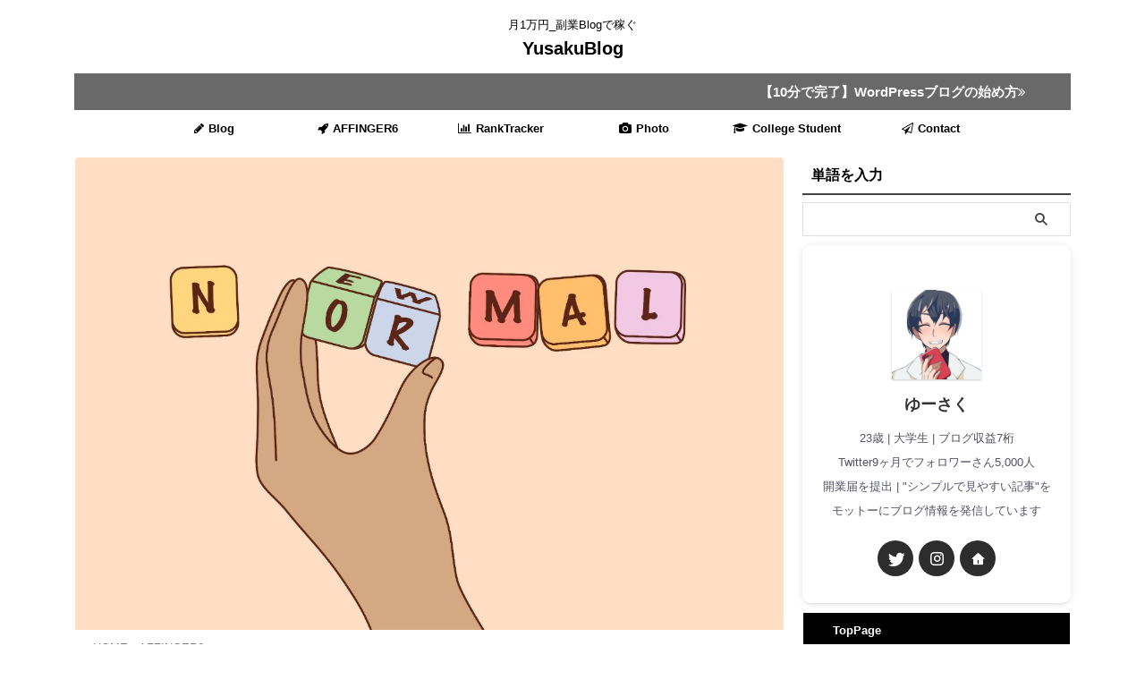

--- FILE ---
content_type: text/html; charset=UTF-8
request_url: https://yusaku-blog.com/affinger5-heading/
body_size: 30567
content:
<!DOCTYPE html> <!--[if lt IE 7]><html class="ie6" lang="ja"> <![endif]--> <!--[if IE 7]><html class="i7" lang="ja"> <![endif]--> <!--[if IE 8]><html class="ie" lang="ja"> <![endif]--> <!--[if gt IE 8]><!--><html lang="ja" class="s-navi-search-slide "> <!--<![endif]--><head prefix="og: http://ogp.me/ns# fb: http://ogp.me/ns/fb# article: http://ogp.me/ns/article#">  <script defer src="https://www.googletagmanager.com/gtag/js?id=UA-160719241-1"></script> <script defer src="[data-uri]"></script> <meta charset="UTF-8" ><meta name="viewport" content="width=device-width,initial-scale=1.0,user-scalable=no,viewport-fit=cover"><meta name="format-detection" content="telephone=no" ><meta name="referrer" content="no-referrer-when-downgrade"/><link rel="alternate" type="application/rss+xml" title="YusakuBlog RSS Feed" href="https://yusaku-blog.com/feed/" /><link rel="pingback" href="https://yusaku-blog.com/xmlrpc.php" > <!--[if lt IE 9]> <script src="https://yusaku-blog.com/wp-content/themes/affinger/js/html5shiv.js"></script> <![endif]--><meta name='robots' content='max-image-preview:large' /><title>AFFINGER6で見出しをカスタマイズする方法【小さな文字を入れる方法あり】 - YusakuBlog</title><link rel='dns-prefetch' href='//www.google.com' /><link rel='dns-prefetch' href='//ajax.googleapis.com' /><link rel="stylesheet" href="https://yusaku-blog.com/wp-content/cache/minify/a5ff7.css" media="all" />
<style id='classic-theme-styles-inline-css' type='text/css'>/*! This file is auto-generated */
.wp-block-button__link{color:#fff;background-color:#32373c;border-radius:9999px;box-shadow:none;text-decoration:none;padding:calc(.667em + 2px) calc(1.333em + 2px);font-size:1.125em}.wp-block-file__button{background:#32373c;color:#fff;text-decoration:none}</style><style id='global-styles-inline-css' type='text/css'>:root{--wp--preset--aspect-ratio--square: 1;--wp--preset--aspect-ratio--4-3: 4/3;--wp--preset--aspect-ratio--3-4: 3/4;--wp--preset--aspect-ratio--3-2: 3/2;--wp--preset--aspect-ratio--2-3: 2/3;--wp--preset--aspect-ratio--16-9: 16/9;--wp--preset--aspect-ratio--9-16: 9/16;--wp--preset--color--black: #000000;--wp--preset--color--cyan-bluish-gray: #abb8c3;--wp--preset--color--white: #ffffff;--wp--preset--color--pale-pink: #f78da7;--wp--preset--color--vivid-red: #cf2e2e;--wp--preset--color--luminous-vivid-orange: #ff6900;--wp--preset--color--luminous-vivid-amber: #fcb900;--wp--preset--color--light-green-cyan: #eefaff;--wp--preset--color--vivid-green-cyan: #00d084;--wp--preset--color--pale-cyan-blue: #8ed1fc;--wp--preset--color--vivid-cyan-blue: #0693e3;--wp--preset--color--vivid-purple: #9b51e0;--wp--preset--color--soft-red: #e92f3d;--wp--preset--color--light-grayish-red: #fdf0f2;--wp--preset--color--vivid-yellow: #ffc107;--wp--preset--color--very-pale-yellow: #fffde7;--wp--preset--color--very-light-gray: #fafafa;--wp--preset--color--very-dark-gray: #313131;--wp--preset--color--original-color-a: #cd665f;--wp--preset--color--original-color-b: #5abad1;--wp--preset--color--original-color-c: #f3f3f3;--wp--preset--color--original-color-d: #ea2565;--wp--preset--gradient--vivid-cyan-blue-to-vivid-purple: linear-gradient(135deg,rgba(6,147,227,1) 0%,rgb(155,81,224) 100%);--wp--preset--gradient--light-green-cyan-to-vivid-green-cyan: linear-gradient(135deg,rgb(122,220,180) 0%,rgb(0,208,130) 100%);--wp--preset--gradient--luminous-vivid-amber-to-luminous-vivid-orange: linear-gradient(135deg,rgba(252,185,0,1) 0%,rgba(255,105,0,1) 100%);--wp--preset--gradient--luminous-vivid-orange-to-vivid-red: linear-gradient(135deg,rgba(255,105,0,1) 0%,rgb(207,46,46) 100%);--wp--preset--gradient--very-light-gray-to-cyan-bluish-gray: linear-gradient(135deg,rgb(238,238,238) 0%,rgb(169,184,195) 100%);--wp--preset--gradient--cool-to-warm-spectrum: linear-gradient(135deg,rgb(74,234,220) 0%,rgb(151,120,209) 20%,rgb(207,42,186) 40%,rgb(238,44,130) 60%,rgb(251,105,98) 80%,rgb(254,248,76) 100%);--wp--preset--gradient--blush-light-purple: linear-gradient(135deg,rgb(255,206,236) 0%,rgb(152,150,240) 100%);--wp--preset--gradient--blush-bordeaux: linear-gradient(135deg,rgb(254,205,165) 0%,rgb(254,45,45) 50%,rgb(107,0,62) 100%);--wp--preset--gradient--luminous-dusk: linear-gradient(135deg,rgb(255,203,112) 0%,rgb(199,81,192) 50%,rgb(65,88,208) 100%);--wp--preset--gradient--pale-ocean: linear-gradient(135deg,rgb(255,245,203) 0%,rgb(182,227,212) 50%,rgb(51,167,181) 100%);--wp--preset--gradient--electric-grass: linear-gradient(135deg,rgb(202,248,128) 0%,rgb(113,206,126) 100%);--wp--preset--gradient--midnight: linear-gradient(135deg,rgb(2,3,129) 0%,rgb(40,116,252) 100%);--wp--preset--font-size--small: .8em;--wp--preset--font-size--medium: 20px;--wp--preset--font-size--large: 1.5em;--wp--preset--font-size--x-large: 42px;--wp--preset--font-size--st-regular: 1em;--wp--preset--font-size--huge: 3em;--wp--preset--spacing--20: 0.44rem;--wp--preset--spacing--30: 0.67rem;--wp--preset--spacing--40: 1rem;--wp--preset--spacing--50: 1.5rem;--wp--preset--spacing--60: 2.25rem;--wp--preset--spacing--70: 3.38rem;--wp--preset--spacing--80: 5.06rem;--wp--preset--shadow--natural: 6px 6px 9px rgba(0, 0, 0, 0.2);--wp--preset--shadow--deep: 12px 12px 50px rgba(0, 0, 0, 0.4);--wp--preset--shadow--sharp: 6px 6px 0px rgba(0, 0, 0, 0.2);--wp--preset--shadow--outlined: 6px 6px 0px -3px rgba(255, 255, 255, 1), 6px 6px rgba(0, 0, 0, 1);--wp--preset--shadow--crisp: 6px 6px 0px rgba(0, 0, 0, 1);}:where(.is-layout-flex){gap: 0.5em;}:where(.is-layout-grid){gap: 0.5em;}body .is-layout-flex{display: flex;}.is-layout-flex{flex-wrap: wrap;align-items: center;}.is-layout-flex > :is(*, div){margin: 0;}body .is-layout-grid{display: grid;}.is-layout-grid > :is(*, div){margin: 0;}:where(.wp-block-columns.is-layout-flex){gap: 2em;}:where(.wp-block-columns.is-layout-grid){gap: 2em;}:where(.wp-block-post-template.is-layout-flex){gap: 1.25em;}:where(.wp-block-post-template.is-layout-grid){gap: 1.25em;}.has-black-color{color: var(--wp--preset--color--black) !important;}.has-cyan-bluish-gray-color{color: var(--wp--preset--color--cyan-bluish-gray) !important;}.has-white-color{color: var(--wp--preset--color--white) !important;}.has-pale-pink-color{color: var(--wp--preset--color--pale-pink) !important;}.has-vivid-red-color{color: var(--wp--preset--color--vivid-red) !important;}.has-luminous-vivid-orange-color{color: var(--wp--preset--color--luminous-vivid-orange) !important;}.has-luminous-vivid-amber-color{color: var(--wp--preset--color--luminous-vivid-amber) !important;}.has-light-green-cyan-color{color: var(--wp--preset--color--light-green-cyan) !important;}.has-vivid-green-cyan-color{color: var(--wp--preset--color--vivid-green-cyan) !important;}.has-pale-cyan-blue-color{color: var(--wp--preset--color--pale-cyan-blue) !important;}.has-vivid-cyan-blue-color{color: var(--wp--preset--color--vivid-cyan-blue) !important;}.has-vivid-purple-color{color: var(--wp--preset--color--vivid-purple) !important;}.has-black-background-color{background-color: var(--wp--preset--color--black) !important;}.has-cyan-bluish-gray-background-color{background-color: var(--wp--preset--color--cyan-bluish-gray) !important;}.has-white-background-color{background-color: var(--wp--preset--color--white) !important;}.has-pale-pink-background-color{background-color: var(--wp--preset--color--pale-pink) !important;}.has-vivid-red-background-color{background-color: var(--wp--preset--color--vivid-red) !important;}.has-luminous-vivid-orange-background-color{background-color: var(--wp--preset--color--luminous-vivid-orange) !important;}.has-luminous-vivid-amber-background-color{background-color: var(--wp--preset--color--luminous-vivid-amber) !important;}.has-light-green-cyan-background-color{background-color: var(--wp--preset--color--light-green-cyan) !important;}.has-vivid-green-cyan-background-color{background-color: var(--wp--preset--color--vivid-green-cyan) !important;}.has-pale-cyan-blue-background-color{background-color: var(--wp--preset--color--pale-cyan-blue) !important;}.has-vivid-cyan-blue-background-color{background-color: var(--wp--preset--color--vivid-cyan-blue) !important;}.has-vivid-purple-background-color{background-color: var(--wp--preset--color--vivid-purple) !important;}.has-black-border-color{border-color: var(--wp--preset--color--black) !important;}.has-cyan-bluish-gray-border-color{border-color: var(--wp--preset--color--cyan-bluish-gray) !important;}.has-white-border-color{border-color: var(--wp--preset--color--white) !important;}.has-pale-pink-border-color{border-color: var(--wp--preset--color--pale-pink) !important;}.has-vivid-red-border-color{border-color: var(--wp--preset--color--vivid-red) !important;}.has-luminous-vivid-orange-border-color{border-color: var(--wp--preset--color--luminous-vivid-orange) !important;}.has-luminous-vivid-amber-border-color{border-color: var(--wp--preset--color--luminous-vivid-amber) !important;}.has-light-green-cyan-border-color{border-color: var(--wp--preset--color--light-green-cyan) !important;}.has-vivid-green-cyan-border-color{border-color: var(--wp--preset--color--vivid-green-cyan) !important;}.has-pale-cyan-blue-border-color{border-color: var(--wp--preset--color--pale-cyan-blue) !important;}.has-vivid-cyan-blue-border-color{border-color: var(--wp--preset--color--vivid-cyan-blue) !important;}.has-vivid-purple-border-color{border-color: var(--wp--preset--color--vivid-purple) !important;}.has-vivid-cyan-blue-to-vivid-purple-gradient-background{background: var(--wp--preset--gradient--vivid-cyan-blue-to-vivid-purple) !important;}.has-light-green-cyan-to-vivid-green-cyan-gradient-background{background: var(--wp--preset--gradient--light-green-cyan-to-vivid-green-cyan) !important;}.has-luminous-vivid-amber-to-luminous-vivid-orange-gradient-background{background: var(--wp--preset--gradient--luminous-vivid-amber-to-luminous-vivid-orange) !important;}.has-luminous-vivid-orange-to-vivid-red-gradient-background{background: var(--wp--preset--gradient--luminous-vivid-orange-to-vivid-red) !important;}.has-very-light-gray-to-cyan-bluish-gray-gradient-background{background: var(--wp--preset--gradient--very-light-gray-to-cyan-bluish-gray) !important;}.has-cool-to-warm-spectrum-gradient-background{background: var(--wp--preset--gradient--cool-to-warm-spectrum) !important;}.has-blush-light-purple-gradient-background{background: var(--wp--preset--gradient--blush-light-purple) !important;}.has-blush-bordeaux-gradient-background{background: var(--wp--preset--gradient--blush-bordeaux) !important;}.has-luminous-dusk-gradient-background{background: var(--wp--preset--gradient--luminous-dusk) !important;}.has-pale-ocean-gradient-background{background: var(--wp--preset--gradient--pale-ocean) !important;}.has-electric-grass-gradient-background{background: var(--wp--preset--gradient--electric-grass) !important;}.has-midnight-gradient-background{background: var(--wp--preset--gradient--midnight) !important;}.has-small-font-size{font-size: var(--wp--preset--font-size--small) !important;}.has-medium-font-size{font-size: var(--wp--preset--font-size--medium) !important;}.has-large-font-size{font-size: var(--wp--preset--font-size--large) !important;}.has-x-large-font-size{font-size: var(--wp--preset--font-size--x-large) !important;}
:where(.wp-block-post-template.is-layout-flex){gap: 1.25em;}:where(.wp-block-post-template.is-layout-grid){gap: 1.25em;}
:where(.wp-block-columns.is-layout-flex){gap: 2em;}:where(.wp-block-columns.is-layout-grid){gap: 2em;}
:root :where(.wp-block-pullquote){font-size: 1.5em;line-height: 1.6;}</style><link rel="stylesheet" href="https://yusaku-blog.com/wp-content/cache/minify/4a13e.css" media="all" />
<link rel='stylesheet' id='single-css' href='https://yusaku-blog.com/wp-content/themes/affinger/st-rankcss.php' type='text/css' media='all' /><link rel='stylesheet' id='st-themecss-css' href='https://yusaku-blog.com/wp-content/themes/affinger/st-themecss-loader.php?ver=6.6.1' type='text/css' media='all' /> <script defer type="text/javascript" src="//ajax.googleapis.com/ajax/libs/jquery/1.11.3/jquery.min.js?ver=1.11.3" id="jquery-js"></script>  <link rel="https://api.w.org/" href="https://yusaku-blog.com/wp-json/" /><link rel="alternate" title="JSON" type="application/json" href="https://yusaku-blog.com/wp-json/wp/v2/posts/7927" /><link rel='shortlink' href='https://yusaku-blog.com/?p=7927' /><link rel="alternate" title="oEmbed (JSON)" type="application/json+oembed" href="https://yusaku-blog.com/wp-json/oembed/1.0/embed?url=https%3A%2F%2Fyusaku-blog.com%2Faffinger5-heading%2F" /><link rel="alternate" title="oEmbed (XML)" type="text/xml+oembed" href="https://yusaku-blog.com/wp-json/oembed/1.0/embed?url=https%3A%2F%2Fyusaku-blog.com%2Faffinger5-heading%2F&#038;format=xml" /><meta name="robots" content="index, follow" /><meta name="keywords" content="アフィンガー,AFFINGER5,見出し,小さな文字,"><meta name="description" content="WordPressテーマアフィンガーの見出しの中に小さな文字を入れたい場合は、誰でも簡単に設定可能です。今回は、2つの方法を用いて紹介しますので、自分の執筆スタイルに合わせた方法でやってみてください。"><meta name="thumbnail" content="https://yusaku-blog.com/wp-content/uploads/2021/03/5fb6385d62b81d6d27a43eb3.jpg"> <script defer src="[data-uri]"></script> <link rel="preload" as="font" type="font/woff" href="https://yusaku-blog.com/wp-content/themes/affinger5/vendor/slick/fonts/slick.woff" crossorigin> <script defer src="[data-uri]"></script> <link rel="canonical" href="https://yusaku-blog.com/affinger5-heading/" /><style type="text/css" id="custom-background-css">body.custom-background { background-color: #ffffff; }</style><link rel="icon" href="https://yusaku-blog.com/wp-content/uploads/2020/08/cropped-S__1892367-32x32.jpg" sizes="32x32" /><link rel="icon" href="https://yusaku-blog.com/wp-content/uploads/2020/08/cropped-S__1892367-192x192.jpg" sizes="192x192" /><link rel="apple-touch-icon" href="https://yusaku-blog.com/wp-content/uploads/2020/08/cropped-S__1892367-180x180.jpg" /><meta name="msapplication-TileImage" content="https://yusaku-blog.com/wp-content/uploads/2020/08/cropped-S__1892367-270x270.jpg" /><style type="text/css" id="wp-custom-css">/*まるチェック左寄せ*/
.post .maruck li::before {
	border-radius: 50%;
	float: left;
	min-width:23px;
	height:23px;
	line-height: 23px;
	text-align:center;
	font-size:60%;
	margin-right:10px;
	background: #4A65B2;
	color:#FFFFFF;
	margin-left:0em;
}

/*わからない*/
.shoplinkamazon a, .shoplinkkindle a, .shoplinkrakuten a, .shoplinkyahoo a {
  transition: all ease-in-out .3s;
  display: block;
  text-decoration: none;
  text-align: center;
  padding: 13px;
}

.shoplinkamazon a:hover, .shoplinkkindle a:hover, .shoplinkrakuten a:hover, .shoplinkyahoo a:hover {
  box-shadow: 0 10px 20px -5px rgba(0, 0, 0, 0.2);
  -moz-transform: translateY(-2px);
  -webkit-transform: translateY(-2px);
  transform: translateY(-2px);
}

.shoplinkamazon a {
  background: #FF9901;
  border-radius: 7px;
  color: #fff;
}

.shoplinkkindle a {
  background: #007dcd;
  border-radius: 7px;
  color: #fff;
}

.shoplinkrakuten a {
  background: #c20004;
  border-radius: 7px;
  color: #fff;
}

.shoplinkyahoo a {
  background: #7b0099;
  border-radius: 7px;
  color: #fff;
}

.booklink-image {
  zoom: 1.2;
}

.kaerebalink-box, .booklink-box {
  border: 1px #9C9996 solid;
  box-shadow: 2px 2px 4px gray;
  margin: 20px 0;
  display: flex;
  align-items: center;
  padding: 20px;
  box-sizing: border-box;
  justify-content: space-around;
}

.booklink-footer {
  display: none;
}

.kaerebalink-info, .booklink-info {
  width: 43%;
  font-size: 16px;
}

@media screen and (max-width: 640px) {
  .kaerebalink-box, .booklink-box {
    display: block;
  }
  .kaerebalink-info, .booklink-info {
    width: 100%;
  }
  .kaerebalink-image, .booklink-image {
    margin: 0 0 20px 0!important;
    text-align: center;
    float: none!important;
  }
  .kaerebalink-name, .booklink-name {
    text-align: center;
  }
}


.box11{
    padding: 0.5em 1em;
    margin: 2em 0;
    color: #5d627b;
    background: white;
    border-top: solid 5px #5d627b;
    box-shadow: 0 3px 5px rgba(0, 0, 0, 0.22);
}
.box11 p {
    margin: 0; 
    padding: 0;
}

.box30 {
    margin: 2em 0;
    background: #f1f1f1;
    box-shadow: 0 2px 4px rgba(0, 0, 0, 0.22);
}
.box30 .box-title {
    font-size: 1.2em;
    background: #5fc2f5;
    padding: 4px;
    text-align: center;
    color: #FFF;
    font-weight: bold;
    letter-spacing: 0.05em;
}
.box30 p {
    padding: 15px 20px;
    margin: 0;
}

.btn-square-pop {
  position: relative;
  display: inline-block;
  padding: 0.25em 0.5em;
  text-decoration: none;
  color: #FFF;
  background: #fd9535;/*背景色*/
  border-bottom: solid 2px #d27d00;/*少し濃い目の色に*/
  border-radius: 4px;/*角の丸み*/
  box-shadow: inset 0 2px 0 rgba(255,255,255,0.2), 0 2px 2px rgba(0, 0, 0, 0.19);
  font-weight: bold;
}

.btn-square-pop:active {
  border-bottom: solid 2px #fd9535;
  box-shadow: 0 0 2px rgba(0, 0, 0, 0.30);
}

.box6 {
    padding: 0.5em 1em;
    margin: 2em 0;
    background: #f0f7ff;
    border: dashed 2px #5b8bd0;/*点線*/
}
.box6 p {
    margin: 0; 
    padding: 0;
}


.box18{
    margin:2em 0;
    position: relative;
    padding: 0.25em 1em;
    border: solid 2px #ffcb8a;
    border-radius: 3px 0 3px 0;
}
.box18:before,.box18:after
{
    content: '';
    position: absolute;
    width:10px;
    height: 10px;
    border: solid 2px #ffcb8a;
    border-radius: 50%;
}
.box18:after {
    top:-12px;
    left:-12px;
}
.box18:before {
    bottom:-12px;
    right:-12px;
}
.box18 p {
    margin: 0; 
    padding: 0;
}

.normal-box6{
  margin: 1em 0;
  padding: 1em;
  background-color: #e1f5fe;
  border: dashed 3px #29b6f6;
}

.normal-box6 p{
  margin: 0;
  padding: 0;
}
/*丸チェック修正*/
.hitokoto{
  background: rgba(255, 229, 178, 0.61);
  margin: 2em 0;
  padding: 25px;
  border-radius: 10px;
}

.hitokoto-circle1{
  font-size: 16px;
  line-height: 1.5;
  position: absolute;
  margin-top: -37px;
  font-weight: bold;
  color: #fff;
  background-color:#ffa726;
  border-radius: 50%;
  text-align: center;
  width: 24px;
  height: 24px;
}

.hitokoto-circle1:after{
  content: "と";
  position: absolute;
  margin-top: .2em;
  font-weight: bold;
  color: #fff;
  background-color:#ffa726;
  border-radius: 50%;
  text-align: center;
  width: 24px;
  height: 24px;
}

.hitokoto-circle2:before{
  content: "";
  position: absolute;
  top: 100%;
  margin-left: -12px;
  border: 5px solid transparent;
  border-top: 10px solid #ffa726;
  -ms-transform: rotate(-20deg);
  -webkit-transform: rotate(-20deg);
  transform: rotate(-20deg);
}

.hitokoto-circle2{
  position: absolute;
  font-size: 16px;
  line-height: 1.5;
  margin-top: -37px;
  margin-left: 40px;
  font-weight: bold;
  color: #fff;
  background-color:#ffa726;
  border-radius: 50%;
  text-align: center;
  width: 24px;
  height: 24px;
}

.hitokoto-circle2:after{
  content: "と";
  position: absolute;
  margin-top: .2em;
  font-weight: bold;
  color: #fff;
  background-color:#ffa726;
  border-radius: 50%;
  text-align: center;
  width: 24px;
  height: 24px;
}

.hitokoto p{
  margin: 0;
  padding: 0;
}

.memobox{
  margin: 1em 0;
  background-color: #fff9c4;
  padding: 1em;
}

.memobox-title{
  font-size: 18px;
  font-weight: bold;
  color: #ffc107;
}
.memobox-title:before{
  font-family: FontAwesome;
  content: "\f303";
  font-size: 17px;
}

.memobox p{
  margin: 0;
  padding: 0;
}

.cautionbox{
  margin: 1em 0;
  background-color: #ffebee;
  padding: 1em;
}

.cautionbox-title{
  color: #ef5350;
  font-size: 18px;
  font-weight: bold;
}

.cautionbox-title:before{
  font-family:"Font Awesome " ;
  content: "\f303";
  font-size: 17px;
}

.cautionbox p{
  margin: 0;
  padding: 0;
}

.normal-box3{
  margin: 1em 0;
  padding: 1em;
  background-color: #fff59d;
  box-shadow: 0 3px 4px rgba(0, 0, 0, 0.4);
}

.normal-box3 p{
  margin: 0;
  padding: 0;
}

/* もしもアフィリエイト  かんたんリンク カスタマイズ */
/* ---  商品タイトル --- */
p.easyLink-info-name a {
  color: #2098a8 !important; /* 文字色 */
  font-size: 16px !important;
  font-weight:bold;
}
/* --- ボタンサイズ --- */
div.easyLink-box div.easyLink-info p.easyLink-info-btn a{
  padding:1px !important;
}
@media screen and (min-width: 704px) {  div.easyLink-box div.easyLink-info p.easyLink-info-btn a{
  margin-bottom:10px !important;
  }}
/* --- ボタン下空白を削除 --- */
div.easyLink-box{padding:10px;}
div.easyLink-box div.easyLink-info p.easyLink-info-btn a:last-child {
  margin-bottom: 0 !important;
}
/* --- ボタン色 --- */
a.easyLink-info-btn-amazon {
    background: #f6a306 !important; /* 背景色 */
    border: 2px solid #f6a306 !important; /* 外枠 */
    box-shadow: 0px 3px 7px 0px rgba(0,0,0,.25); /* 影 */
}
a.easyLink-info-btn-rakuten {
    background: #cf4944 !important; /* 背景色 */
    border: 2px solid #cf4944 !important; /* 外枠 */
    box-shadow: 0px 3px 7px 0px rgba(0,0,0,.25); /* 影 */
}
a.easyLink-info-btn-yahoo {
    background: #51a7e8 !important; /* 背景色 */
    border: 2px solid #51a7e8 !important; /* 外枠 */
    box-shadow: 0px 3px 7px 0px rgba(0,0,0,.25); /* 影 */
}
/* --- マウスオーバー時のボタン色 --- */
a:hover.easyLink-info-btn-amazon {
    opacity: 1 !important; /* 透明度(1.0=不透明 0.0=完全透明) */
    background: #fff !important; /* 背景色 */
    color: #f6a306 !important; /* 文字色 */
}
a:hover.easyLink-info-btn-rakuten {
    opacity: 1 !important; /* 透明度(1.0=不透明 0.0=完全透明) */
    background: #fff !important; /* 背景色 */
    color: #cf4944 !important; /* 文字色 */
}
a:hover.easyLink-info-btn-yahoo {
    opacity: 1 !important; /* 透明度(1.0=不透明 0.0=完全透明) */
    background: #fff !important; /* 背景色 */
    color: #51a7e8 !important; /* 文字色 */
}
/* --- 画像サイズ --- */
div.easyLink-box div.easyLink-img,
div.easyLink-box div.easyLink-img p.easyLink-img-box,
div.easyLink-box div.easyLink-img p.easyLink-img-box img.easyLink-img-pht{
  max-width: 130px !important;
  max-height: 130px !important;
  margin: auto;
}
/*TOPページインフォメーション*/
#st-header-top-widgets-box {
background-color: #696969
;
}
#st-header-top-widgets-box .st-content-width a {
color: #ffffff;
text-decoration: none;
}
/*スマホヘッダーに影をつける*/
@media print, screen and (max-width: 599px){
#s-navi dt {
box-shadow: 0 3px 6px rgba(0, 0, 0, .18);
}
}
/*プロフィールアイコンサイズ*/
@media print, screen and (max-width: 599px)
{
.st-author-profile-avatar img {
width: 100px;
height: 100px;
}
}
/*チェックマークカスタム1*/
.test1{font-size: 18px;
font-weight:  bold;
color: #333333;
}
/*チェックマークカスタム2*/
.test2{font-size: 18px;
font-weight:  bold;
color: #333333;
}
/*引用マークカスタマイズ*/
.post blockquote {
    position: relative;
    padding: 5px 15px 5px 55px;
    box-sizing: border-box;
    color: #464646;
    background: #f5f5f5;
}

.post blockquote:before{
    display: inline-block;
    position: absolute;
    top: 0;
    left: 8px;
    width: 38px;
    height: 30px;
    text-align: center;
    content: "\f10d";
    font-family: FontAwesome;
    color: #FFF;
    font-size: 18px;
    line-height: 30px;
    background: #ff785b;
    font-weight: 900;
}

.post blockquote:after{
    content: '';
    position: absolute;
    left: 8px;
    top: 30px;
    height: 0;
    width: 0;
    border-left: 19px solid #ff785b;
    border-right: 19px solid #ff785b;
    border-bottom: 10px solid transparent;
}
.quote23 blockquote p {
    position: relative;
    padding: 0;
    margin: 10px 0;
    z-index: 3;
    line-height: 1.7;
}

.post blockquote cite {
    display: block;
    text-align: right;
    color: #888888;
    font-size: 0.9em;
}

/*アプリーチカスタマイズ*/
.appreach{
  border:3px solid #eee;/*ボーダー色*/
}
.appreach{
  text-align: left;
  padding: 25px;
  margin:20px;
  border-radius:2px;
  overflow: hidden;
}
.appreach:after {
  content: "";
  display: block;
  clear: both;
}
.appreach img,
.appreach p {
  margin: 0;
  padding:0;
}
.appreach a:after {
  display: none;
}
.appreach__icon {
  float: left;
  border-radius: 10%;
  overflow: hidden;
  margin: 0 3% 0 0 !important;
  width: 25% !important;
  height: auto !important;
  max-width: 120px !important;
}
.appreach__detail {
  display: inline-block;
  font-size: 20px;
  line-height: 1.5;
  width: 72%;
  max-width: 72%;
}
.appreach__detail:after {
  content: "";
  display: block;
  clear: both;
}
p.appreach__name {
  font-size: 16px;
  color:#555;
  padding-bottom:10px;
  font-weight:bold;
  line-height: 1.5em !important;
  max-height: 3em;
  overflow: hidden;
}
.appreach__info {
  font-size: 12px !important;
  color:#888;
}
.appreach__info a{
  color:#aaa;
}
.appreach__developper, .appreach__price {
  margin-right: 0.5em;
}
.appreach__posted a {
  margin-left: 0.5em;
}
.appreach__links {
  float: left;
  height: 40px;
  margin-top: 15px;
  white-space: nowrap;
}
.appreach__aslink img {
  margin-right: 10px;
  height: 40px;
  width: 135px;
}
.appreach__gplink img {
  height: 40px;
  width: 134.5px;
}
@media only screen and (max-width: 786px){
.appreach{
  margin:20px 0;}
.appreach__info {
  font-size: 11px !important;}
p.appreach__name {
  font-size: 15px;}}</style><meta property="og:type" content="article"><meta property="og:title" content="AFFINGER6で見出しをカスタマイズする方法【小さな文字を入れる方法あり】"><meta property="og:url" content="https://yusaku-blog.com/affinger5-heading/"><meta property="og:description" content="..."><meta property="og:site_name" content="YusakuBlog"><meta property="og:image" content="https://yusaku-blog.com/wp-content/uploads/2021/03/5fb6385d62b81d6d27a43eb3.jpg"><meta property="article:published_time" content="2020-07-27T19:24:33+09:00" /><meta property="article:author" content="ゆーさく" /><meta name="twitter:card" content="summary_large_image"><meta name="twitter:site" content="@you_blog2912"><meta name="twitter:title" content="AFFINGER6で見出しをカスタマイズする方法【小さな文字を入れる方法あり】"><meta name="twitter:description" content="..."><meta name="twitter:image" content="https://yusaku-blog.com/wp-content/uploads/2021/03/5fb6385d62b81d6d27a43eb3.jpg">  <script defer src="[data-uri]"></script> <script defer src="[data-uri]"></script> <script defer src="[data-uri]"></script> <script defer src="[data-uri]"></script> <script defer src="[data-uri]"></script> </head><body class="post-template-default single single-post postid-7927 single-format-standard custom-background not-front-page" ><div id="st-ami"><div id="wrapper" class=""><div id="wrapper-in"><header id="st-headwide"><div id="header-full"><div id="headbox-bg"><div id="headbox"><nav id="s-navi" class="pcnone" data-st-nav data-st-nav-type="normal"><dl class="acordion is-active" data-st-nav-primary><dt class="trigger"><p class="acordion_button"><span class="op op-menu has-text"><i class="st-fa st-svg-menu"></i></span></p><p class="acordion_button acordion_button_search"><span class="op op-search"><i class="st-fa st-svg-search_s op-search-close"></i></span></p><div id="st-mobile-logo"></div></dt><dd class="acordion_tree"><div class="acordion_tree_content"><div class="menu-yusaku-blog-container"><ul id="menu-yusaku-blog" class="menu"><li id="menu-item-917" class="menu-item menu-item-type-taxonomy menu-item-object-category menu-item-has-children menu-item-917"><a href="https://yusaku-blog.com/category/blog/"><span class="menu-item-label"><i class="fa fa-pencil" aria-hidden="true"></i>Blog</span></a><ul class="sub-menu"><li id="menu-item-7418" class="menu-item menu-item-type-taxonomy menu-item-object-category menu-item-7418"><a href="https://yusaku-blog.com/category/tax/"><span class="menu-item-label">Tax</span></a></li></ul></li><li id="menu-item-1942" class="menu-item menu-item-type-taxonomy menu-item-object-category current-post-ancestor current-menu-parent current-post-parent menu-item-1942"><a href="https://yusaku-blog.com/category/affinger/"><span class="menu-item-label"><i class="fa fa-rocket" aria-hidden="true"></i>AFFINGER6</span></a></li><li id="menu-item-13336" class="menu-item menu-item-type-taxonomy menu-item-object-category menu-item-13336"><a href="https://yusaku-blog.com/category/ranktracker/"><span class="menu-item-label"><i class="fa fa-bar-chart" aria-hidden="true"></i>RankTracker</span></a></li><li id="menu-item-918" class="menu-item menu-item-type-taxonomy menu-item-object-category menu-item-has-children menu-item-918"><a href="https://yusaku-blog.com/category/photo/"><span class="menu-item-label"><i class="fa fa-camera" aria-hidden="true"></i>Photo</span></a><ul class="sub-menu"><li id="menu-item-916" class="menu-item menu-item-type-taxonomy menu-item-object-category menu-item-916"><a href="https://yusaku-blog.com/category/photo-spot/"><span class="menu-item-label">Photo Spot</span></a></li></ul></li><li id="menu-item-1941" class="menu-item menu-item-type-taxonomy menu-item-object-category menu-item-1941"><a href="https://yusaku-blog.com/category/colledge/"><span class="menu-item-label"><i class="fa fa-graduation-cap" aria-hidden="true"></i>College Student</span></a></li><li id="menu-item-8292" class="menu-item menu-item-type-post_type menu-item-object-page menu-item-8292"><a href="https://yusaku-blog.com/contactpage/"><span class="menu-item-label"><i class="fa fa-paper-plane-o" aria-hidden="true"></i>Contact</span></a></li></ul></div><div class="clear"></div></div></dd><dd class="acordion_search"><div class="acordion_search_content"><div id="search" class="search-custom-d"><form method="get" id="searchform" action="https://yusaku-blog.com/"> <label class="hidden" for="s"> </label> <input type="text" placeholder="" value="" name="s" id="s" /> <input type="submit" value="&#xf002;" class="st-fa" id="searchsubmit" /></form></div></div></dd></dl></nav><div id="header-l"><div id="st-text-logo"><p class="descr sitenametop"> 月1万円_副業Blogで稼ぐ</p><p class="sitename"><a href="https://yusaku-blog.com/"> YusakuBlog </a></p></div></div><div id="header-r" class="smanone"></div></div></div><div id="st-header-top-widgets-box"><div class="st-content-width"><div id="text-5" class="top-content widget_text"><div class="textwidget"><div class="st-marquee"><p><a href="https://yusaku-blog.com/wordpress-blog-quickstart/"><strong>【10分で完了】WordPressブログの始め方</strong><i class="fa fa-angle-double-right"></i></a></p></div></div></div></div></div><div id="gazou-wide"><div id="st-menubox"><div id="st-menuwide"><nav class="smanone clearfix"><ul id="menu-yusaku-blog-1" class="menu"><li class="menu-item menu-item-type-taxonomy menu-item-object-category menu-item-has-children menu-item-917"><a href="https://yusaku-blog.com/category/blog/"><i class="fa fa-pencil" aria-hidden="true"></i>Blog</a><ul class="sub-menu"><li class="menu-item menu-item-type-taxonomy menu-item-object-category menu-item-7418"><a href="https://yusaku-blog.com/category/tax/">Tax</a></li></ul></li><li class="menu-item menu-item-type-taxonomy menu-item-object-category current-post-ancestor current-menu-parent current-post-parent menu-item-1942"><a href="https://yusaku-blog.com/category/affinger/"><i class="fa fa-rocket" aria-hidden="true"></i>AFFINGER6</a></li><li class="menu-item menu-item-type-taxonomy menu-item-object-category menu-item-13336"><a href="https://yusaku-blog.com/category/ranktracker/"><i class="fa fa-bar-chart" aria-hidden="true"></i>RankTracker</a></li><li class="menu-item menu-item-type-taxonomy menu-item-object-category menu-item-has-children menu-item-918"><a href="https://yusaku-blog.com/category/photo/"><i class="fa fa-camera" aria-hidden="true"></i>Photo</a><ul class="sub-menu"><li class="menu-item menu-item-type-taxonomy menu-item-object-category menu-item-916"><a href="https://yusaku-blog.com/category/photo-spot/">Photo Spot</a></li></ul></li><li class="menu-item menu-item-type-taxonomy menu-item-object-category menu-item-1941"><a href="https://yusaku-blog.com/category/colledge/"><i class="fa fa-graduation-cap" aria-hidden="true"></i>College Student</a></li><li class="menu-item menu-item-type-post_type menu-item-object-page menu-item-8292"><a href="https://yusaku-blog.com/contactpage/"><i class="fa fa-paper-plane-o" aria-hidden="true"></i>Contact</a></li></ul></nav></div></div><div id="st-headerbox"><div id="st-header"></div></div></div></div></header><div id="content-w"><div id="st-header-post-under-box" class="st-header-post-no-data "
 style=""><div class="st-dark-cover"></div></div><div id="content" class="clearfix"><div id="contentInner"><main><article><div id="post-7927" class="st-post post-7927 post type-post status-publish format-standard has-post-thumbnail hentry category-affinger"><div class="st-eyecatch "> <noscript><img width='1200' height='800' src="https://yusaku-blog.com/wp-content/uploads/2021/03/5fb6385d62b81d6d27a43eb3.jpg" class="attachment-full size-full wp-post-image" alt="AFFINGER6で見出しをカスタマイズする方法【小さな文字を入れる方法あり】" decoding="async" srcset="https://yusaku-blog.com/wp-content/uploads/2021/03/5fb6385d62b81d6d27a43eb3.jpg 1200w, https://yusaku-blog.com/wp-content/uploads/2021/03/5fb6385d62b81d6d27a43eb3-300x200.jpg 300w, https://yusaku-blog.com/wp-content/uploads/2021/03/5fb6385d62b81d6d27a43eb3-768x512.jpg 768w" sizes="(max-width: 1200px) 100vw, 1200px" /></noscript><img width='1200' height='800' src='data:image/svg+xml,%3Csvg%20xmlns=%22http://www.w3.org/2000/svg%22%20viewBox=%220%200%201200%20800%22%3E%3C/svg%3E' data-src="https://yusaku-blog.com/wp-content/uploads/2021/03/5fb6385d62b81d6d27a43eb3.jpg" class="lazyload attachment-full size-full wp-post-image" alt="AFFINGER6で見出しをカスタマイズする方法【小さな文字を入れる方法あり】" decoding="async" data-srcset="https://yusaku-blog.com/wp-content/uploads/2021/03/5fb6385d62b81d6d27a43eb3.jpg 1200w, https://yusaku-blog.com/wp-content/uploads/2021/03/5fb6385d62b81d6d27a43eb3-300x200.jpg 300w, https://yusaku-blog.com/wp-content/uploads/2021/03/5fb6385d62b81d6d27a43eb3-768x512.jpg 768w" data-sizes="(max-width: 1200px) 100vw, 1200px" /></div><div
 id="breadcrumb"><ol itemscope itemtype="http://schema.org/BreadcrumbList"><li itemprop="itemListElement" itemscope itemtype="http://schema.org/ListItem"> <a href="https://yusaku-blog.com" itemprop="item"> <span itemprop="name">HOME</span> </a> &gt;<meta itemprop="position" content="1"/></li><li itemprop="itemListElement" itemscope itemtype="http://schema.org/ListItem"> <a href="https://yusaku-blog.com/category/affinger/" itemprop="item"> <span
 itemprop="name">AFFINGER6</span> </a> &gt;<meta itemprop="position" content="2"/></li></ol></div><p class="st-catgroup"> <a href="https://yusaku-blog.com/category/affinger/" title="View all posts in AFFINGER6" rel="category tag"><span class="catname st-catid11">AFFINGER6</span></a></p><h1 class="entry-title">AFFINGER6で見出しをカスタマイズする方法【小さな文字を入れる方法あり】</h1><div class="blogbox "><p><span class="kdate"> <i class="st-fa st-svg-refresh"></i><time class="updated" datetime="2022-09-09T16:01:26+0900">2022年9月9日</time> </span></p></div><div id="text-10" class="st-widgets-box post-widgets-middle widget_text"><div class="textwidget"><p>※本ページはプロモーションが含まれています</p></div></div><div class="mainbox"><div id="nocopy" ><div class="entry-content"><p></p><div style="height:20px" aria-hidden="true" class="wp-block-spacer"></div><div class="st-kaiwa-box kaiwaicon1 clearfix"><div class="st-kaiwa-area2"><div class="st-kaiwa-hukidashi2"><div class="wp-block-st-blocks-st-kaiwa"><p>・アフィンガーで見出しをカスタマイズするやり方が知りたいです。<br><br>・見出しの中に小さな文字を入れるにはどうすればいいの？</p></div></div></div><div class="st-kaiwa-face2"><noscript><img decoding="async" src="https://yusaku-blog.com/wp-content/uploads/2021/01/女の子-1-300x300.jpg" width='60px'></noscript><img class="lazyload" decoding="async" src='data:image/svg+xml,%3Csvg%20xmlns=%22http://www.w3.org/2000/svg%22%20viewBox=%220%200%2060%2040%22%3E%3C/svg%3E' data-src="https://yusaku-blog.com/wp-content/uploads/2021/01/女の子-1-300x300.jpg" width='60px'><div class="st-kaiwa-face-name2">悩んでいる人</div></div></div><div style="height:20px" aria-hidden="true" class="wp-block-spacer"></div><p>こんな悩みを解決します。</p><div style="height:20px" aria-hidden="true" class="wp-block-spacer"></div><p><i class="fa fa-check fa-1x" style="color: deepskyblue;" aria-hidden="true"></i><span class="huto"> この記事を書いている人<br></span></p><figure class="wp-block-image size-full is-style-default"><noscript><img decoding="async" width='1771' height='744' src="https://yusaku-blog.com/wp-content/uploads/2020/08/messageImage_1599030630270.jpg" alt="" class="wp-image-9630" srcset="https://yusaku-blog.com/wp-content/uploads/2020/08/messageImage_1599030630270.jpg 1771w, https://yusaku-blog.com/wp-content/uploads/2020/08/messageImage_1599030630270-300x126.jpg 300w, https://yusaku-blog.com/wp-content/uploads/2020/08/messageImage_1599030630270-1024x430.jpg 1024w, https://yusaku-blog.com/wp-content/uploads/2020/08/messageImage_1599030630270-768x323.jpg 768w, https://yusaku-blog.com/wp-content/uploads/2020/08/messageImage_1599030630270-1536x645.jpg 1536w" sizes="(max-width: 1771px) 100vw, 1771px" /></noscript><img decoding="async" width='1771' height='744' src='data:image/svg+xml,%3Csvg%20xmlns=%22http://www.w3.org/2000/svg%22%20viewBox=%220%200%201771%20744%22%3E%3C/svg%3E' data-src="https://yusaku-blog.com/wp-content/uploads/2020/08/messageImage_1599030630270.jpg" alt="" class="lazyload wp-image-9630" data-srcset="https://yusaku-blog.com/wp-content/uploads/2020/08/messageImage_1599030630270.jpg 1771w, https://yusaku-blog.com/wp-content/uploads/2020/08/messageImage_1599030630270-300x126.jpg 300w, https://yusaku-blog.com/wp-content/uploads/2020/08/messageImage_1599030630270-1024x430.jpg 1024w, https://yusaku-blog.com/wp-content/uploads/2020/08/messageImage_1599030630270-768x323.jpg 768w, https://yusaku-blog.com/wp-content/uploads/2020/08/messageImage_1599030630270-1536x645.jpg 1536w" data-sizes="(max-width: 1771px) 100vw, 1771px" /></figure><p></p><p class="has-text-align-center"><sub>Twitter（<a href="https://twitter.com/you_blog2912" target="_blank" rel="noreferrer noopener">@you_blog2912</a>）を運営中</sub></p><div class="box30"><div class="box-title"><div class="box-title" style="text-align: center;">この記事の内容</div></div><p><i class="fa fa-check fa-1x" style="color: deepskyblue;" aria-hidden="true"></i><span class="huto"> 見出しをカスタマイズする方法<br><i class="fa fa-check fa-1x" style="color: deepskyblue;" aria-hidden="true"></i><span class="huto"> SEOに有利な見出しの書き方3つ<br><i class="fa fa-check fa-1x" style="color: deepskyblue;" aria-hidden="true"></i><span class="huto"> 見出しの中に小さな文字を入れる方法</span><br></span></span></p></div><div style="height:20px" aria-hidden="true" class="wp-block-spacer"></div><p>今回は、<span class="huto">アフィンガーの<span class="hutoaka">見出しのカスタマイズ</span>をする方法</span>を紹介します。</p><div style="height:20px" aria-hidden="true" class="wp-block-spacer"></div><div class="graybox"><p>見出しとは、記事の中で内容が変わるときに区切る帯のようなものです。</p></div><div style="height:20px" aria-hidden="true" class="wp-block-spacer"></div><p>たとえば以下のようなものですね。</p><div style="height:20px" aria-hidden="true" class="wp-block-spacer"></div><div class="wp-block-image is-style-st-photoline"><figure class="aligncenter size-large"><noscript><img decoding="async" width='1200' height='254' src="https://yusaku-blog.com/wp-content/uploads/2021/03/image-12-1200x254.png" alt="" class="wp-image-21190" srcset="https://yusaku-blog.com/wp-content/uploads/2021/03/image-12-1200x254.png 1200w, https://yusaku-blog.com/wp-content/uploads/2021/03/image-12-300x64.png 300w, https://yusaku-blog.com/wp-content/uploads/2021/03/image-12-768x163.png 768w, https://yusaku-blog.com/wp-content/uploads/2021/03/image-12.png 1312w" sizes="(max-width: 1200px) 100vw, 1200px" /></noscript><img decoding="async" width='1200' height='254' src='data:image/svg+xml,%3Csvg%20xmlns=%22http://www.w3.org/2000/svg%22%20viewBox=%220%200%201200%20254%22%3E%3C/svg%3E' data-src="https://yusaku-blog.com/wp-content/uploads/2021/03/image-12-1200x254.png" alt="" class="lazyload wp-image-21190" data-srcset="https://yusaku-blog.com/wp-content/uploads/2021/03/image-12-1200x254.png 1200w, https://yusaku-blog.com/wp-content/uploads/2021/03/image-12-300x64.png 300w, https://yusaku-blog.com/wp-content/uploads/2021/03/image-12-768x163.png 768w, https://yusaku-blog.com/wp-content/uploads/2021/03/image-12.png 1312w" data-sizes="(max-width: 1200px) 100vw, 1200px" /></figure></div><p class="has-text-align-center"><span class="komozi">見出しの例</span></p><div style="height:20px" aria-hidden="true" class="wp-block-spacer"></div><p>見出しのデザインはたくさんあり、<span class="huto">自分好みの「色」や「形」にカスタマイズ可能です。</span></p><div style="height:20px" aria-hidden="true" class="wp-block-spacer"></div><p>そこで本記事では、<span class="st-mymarker-s">アフィンガーを使って見出しをカスタマイズする方法を解説</span>していきます！</p><div style="height:20px" aria-hidden="true" class="wp-block-spacer"></div><div class="st-kaiwa-box kaiwaicon5 clearfix"><div class="st-kaiwa-area2"><div class="st-kaiwa-hukidashi2"><div class="wp-block-st-blocks-st-kaiwa"><p>また、記事の後半では「見出しの中に小さな文字を入れる裏ワザ」や「SEOを意識した見出しの書き方」もこっそり紹介します！</p></div></div></div><div class="st-kaiwa-face2"><noscript><img decoding="async" src="https://yusaku-blog.com/wp-content/uploads/2020/12/FB60BDCF-A3A1-4920-8260-B61C168147D6-300x300.jpeg" width='60px'></noscript><img class="lazyload" decoding="async" src='data:image/svg+xml,%3Csvg%20xmlns=%22http://www.w3.org/2000/svg%22%20viewBox=%220%200%2060%2040%22%3E%3C/svg%3E' data-src="https://yusaku-blog.com/wp-content/uploads/2020/12/FB60BDCF-A3A1-4920-8260-B61C168147D6-300x300.jpeg" width='60px'><div class="st-kaiwa-face-name2">ゆーさく</div></div></div><div style="height:20px" aria-hidden="true" class="wp-block-spacer"></div><p>実際に見出しの中に小さな文字を入れると、以下のようにスッキリした見出しになりますよ〜。</p><div style="height:20px" aria-hidden="true" class="wp-block-spacer"></div><p class="st-marumozi-big-p"><span class="st-marumozi-big " style="background:#4865B2;color:#fff;border-radius: 30px;margin: 0 10px 10px 0;">完成形の見出し例</span></p><p class="h2modoki"><span class="st-h-copy">アフィンガー5のカスタマイズ</span>見出しの中に小さな文字を入れる方法</p><div style="height:20px" aria-hidden="true" class="wp-block-spacer"></div><p>それではさっそく見ていきましょう！</p><div style="height:20px" aria-hidden="true" class="wp-block-spacer"></div><div class="graybox"><p>まだアフィンガーを購入していない場合は<a href="https://yusaku-blog.com/%e3%80%90affinger5%e3%80%91%e3%82%a2%e3%83%95%e3%82%a3%e3%83%b3%e3%82%ac%e3%83%bc5%e3%81%ae%e8%a9%95%e5%88%a4%e3%83%bb%e5%8f%a3%e3%82%b3%e3%83%9f%e3%81%af%ef%bc%9f%e5%ae%9f%e9%9a%9b%e3%81%ab%e4%bd%bf/"><span class="huto">【特典付き】AFFINGER5の評判を徹底解説【初心者が失敗しない3つのポイント】</span></a>から5つの特典付きで購入できます。</p></div><div style="height:20px" aria-hidden="true" class="wp-block-spacer"></div><div class="st-h-ad"><div class="st-mybox st-mybox-class" style="background:#EFF8FB;border-color:#F0F8FF;border-width:0px;border-radius:0px;margin: 25px 0 25px 0;"><div class="st-in-mybox"></p><p style="text-align: center;"><span class="huto">＼ 当サイトで使用中WordPressテーマ ／</span><br><a href="https://www.infotop.jp/click.php?aid=384984&iid=75194&pfg=1" target="_blank" rel="noopener noreferrer"><noscript><img class="size-medium wp-image-6272 aligncenter" src="https://yusaku-blog.com/wp-content/uploads/2020/03/AFFINGER6.jpg" alt="yusakublog限定特典付きアフィンガー6（AFFINGER6）" width='300' height='169'></noscript><img class="lazyload size-medium wp-image-6272 aligncenter" src='data:image/svg+xml,%3Csvg%20xmlns=%22http://www.w3.org/2000/svg%22%20viewBox=%220%200%20300%20169%22%3E%3C/svg%3E' data-src="https://yusaku-blog.com/wp-content/uploads/2020/03/AFFINGER6.jpg" alt="yusakublog限定特典付きアフィンガー6（AFFINGER6）" width='300' height='169'></a><span class="hutoaka"><sub>期間限定プラグイン＆当サイト限定特典付き </sub></span></p><p><span class="sankou">関連記事</span><span class="huto"><a href="https://yusaku-blog.com/%e3%80%90affinger5%e3%80%91%e3%82%a2%e3%83%95%e3%82%a3%e3%83%b3%e3%82%ac%e3%83%bc5%e3%81%ae%e8%a9%95%e5%88%a4%e3%83%bb%e5%8f%a3%e3%82%b3%e3%83%9f%e3%81%af%ef%bc%9f%e5%ae%9f%e9%9a%9b%e3%81%ab%e4%bd%bf/" target="_blank" rel="noreferrer noopener">【限定特典5つ】AFFINGER6の評判を徹底解説【押さえておくポイント3つ】</a></span></div></div></div><h2 class="wp-block-heading">アフィンガーで見出しをカスタマイズする方法</h2><div class="wp-block-image"><figure class="aligncenter size-large"><noscript><img decoding="async" width='1200' height='800' src="https://yusaku-blog.com/wp-content/uploads/2021/03/60269fadc0944139d356c01a.jpg" alt="" class="wp-image-20534" srcset="https://yusaku-blog.com/wp-content/uploads/2021/03/60269fadc0944139d356c01a.jpg 1200w, https://yusaku-blog.com/wp-content/uploads/2021/03/60269fadc0944139d356c01a-300x200.jpg 300w, https://yusaku-blog.com/wp-content/uploads/2021/03/60269fadc0944139d356c01a-768x512.jpg 768w" sizes="(max-width: 1200px) 100vw, 1200px" /></noscript><img decoding="async" width='1200' height='800' src='data:image/svg+xml,%3Csvg%20xmlns=%22http://www.w3.org/2000/svg%22%20viewBox=%220%200%201200%20800%22%3E%3C/svg%3E' data-src="https://yusaku-blog.com/wp-content/uploads/2021/03/60269fadc0944139d356c01a.jpg" alt="" class="lazyload wp-image-20534" data-srcset="https://yusaku-blog.com/wp-content/uploads/2021/03/60269fadc0944139d356c01a.jpg 1200w, https://yusaku-blog.com/wp-content/uploads/2021/03/60269fadc0944139d356c01a-300x200.jpg 300w, https://yusaku-blog.com/wp-content/uploads/2021/03/60269fadc0944139d356c01a-768x512.jpg 768w" data-sizes="(max-width: 1200px) 100vw, 1200px" /></figure></div><p></p><div style="height:20px" aria-hidden="true" class="wp-block-spacer"></div><div class="graybox"><p>まずは、見出しのデザインを確認しながらカスタマイズするために、あらかじめ見出しを用意しておきましょう。</p></div><div style="height:20px" aria-hidden="true" class="wp-block-spacer"></div><p><span class="huto"><span style="background-color:#f3f3f3" class="tadv-background-color">『投稿』→『新規追加』</span></span>をクリックし、<span class="huto">『+』</span>を押して<span class="huto">『h2〜h4の見出し』をそれぞれ表示</span>します。</p><div style="height:20px" aria-hidden="true" class="wp-block-spacer"></div><p></p><figure class="wp-block-image size-large"><noscript><img decoding="async" width='1200' height='646' src="https://yusaku-blog.com/wp-content/uploads/2020/07/641E8EFF-02D5-40AB-BDAC-B808289C543E-1200x646.png" alt="" class="wp-image-21259" srcset="https://yusaku-blog.com/wp-content/uploads/2020/07/641E8EFF-02D5-40AB-BDAC-B808289C543E-1200x646.png 1200w, https://yusaku-blog.com/wp-content/uploads/2020/07/641E8EFF-02D5-40AB-BDAC-B808289C543E-300x161.png 300w, https://yusaku-blog.com/wp-content/uploads/2020/07/641E8EFF-02D5-40AB-BDAC-B808289C543E-768x413.png 768w, https://yusaku-blog.com/wp-content/uploads/2020/07/641E8EFF-02D5-40AB-BDAC-B808289C543E-1536x827.png 1536w, https://yusaku-blog.com/wp-content/uploads/2020/07/641E8EFF-02D5-40AB-BDAC-B808289C543E-2048x1102.png 2048w" sizes="(max-width: 1200px) 100vw, 1200px" /></noscript><img decoding="async" width='1200' height='646' src='data:image/svg+xml,%3Csvg%20xmlns=%22http://www.w3.org/2000/svg%22%20viewBox=%220%200%201200%20646%22%3E%3C/svg%3E' data-src="https://yusaku-blog.com/wp-content/uploads/2020/07/641E8EFF-02D5-40AB-BDAC-B808289C543E-1200x646.png" alt="" class="lazyload wp-image-21259" data-srcset="https://yusaku-blog.com/wp-content/uploads/2020/07/641E8EFF-02D5-40AB-BDAC-B808289C543E-1200x646.png 1200w, https://yusaku-blog.com/wp-content/uploads/2020/07/641E8EFF-02D5-40AB-BDAC-B808289C543E-300x161.png 300w, https://yusaku-blog.com/wp-content/uploads/2020/07/641E8EFF-02D5-40AB-BDAC-B808289C543E-768x413.png 768w, https://yusaku-blog.com/wp-content/uploads/2020/07/641E8EFF-02D5-40AB-BDAC-B808289C543E-1536x827.png 1536w, https://yusaku-blog.com/wp-content/uploads/2020/07/641E8EFF-02D5-40AB-BDAC-B808289C543E-2048x1102.png 2048w" data-sizes="(max-width: 1200px) 100vw, 1200px" /></figure><p class="has-text-align-center"><span class="komozi">『+』を押して見出しを表示</span></p><div style="height:20px" aria-hidden="true" class="wp-block-spacer"></div><div class="wp-block-image"><figure class="aligncenter size-large"><noscript><img decoding="async" width='1200' height='229' src="https://yusaku-blog.com/wp-content/uploads/2020/07/5900AF71-55BD-4FB3-AD1D-37B02D3D0138-1200x229.png" alt="" class="wp-image-21260" srcset="https://yusaku-blog.com/wp-content/uploads/2020/07/5900AF71-55BD-4FB3-AD1D-37B02D3D0138-1200x229.png 1200w, https://yusaku-blog.com/wp-content/uploads/2020/07/5900AF71-55BD-4FB3-AD1D-37B02D3D0138-300x57.png 300w, https://yusaku-blog.com/wp-content/uploads/2020/07/5900AF71-55BD-4FB3-AD1D-37B02D3D0138-768x146.png 768w, https://yusaku-blog.com/wp-content/uploads/2020/07/5900AF71-55BD-4FB3-AD1D-37B02D3D0138-1536x293.png 1536w, https://yusaku-blog.com/wp-content/uploads/2020/07/5900AF71-55BD-4FB3-AD1D-37B02D3D0138-2048x391.png 2048w" sizes="(max-width: 1200px) 100vw, 1200px" /></noscript><img decoding="async" width='1200' height='229' src='data:image/svg+xml,%3Csvg%20xmlns=%22http://www.w3.org/2000/svg%22%20viewBox=%220%200%201200%20229%22%3E%3C/svg%3E' data-src="https://yusaku-blog.com/wp-content/uploads/2020/07/5900AF71-55BD-4FB3-AD1D-37B02D3D0138-1200x229.png" alt="" class="lazyload wp-image-21260" data-srcset="https://yusaku-blog.com/wp-content/uploads/2020/07/5900AF71-55BD-4FB3-AD1D-37B02D3D0138-1200x229.png 1200w, https://yusaku-blog.com/wp-content/uploads/2020/07/5900AF71-55BD-4FB3-AD1D-37B02D3D0138-300x57.png 300w, https://yusaku-blog.com/wp-content/uploads/2020/07/5900AF71-55BD-4FB3-AD1D-37B02D3D0138-768x146.png 768w, https://yusaku-blog.com/wp-content/uploads/2020/07/5900AF71-55BD-4FB3-AD1D-37B02D3D0138-1536x293.png 1536w, https://yusaku-blog.com/wp-content/uploads/2020/07/5900AF71-55BD-4FB3-AD1D-37B02D3D0138-2048x391.png 2048w" data-sizes="(max-width: 1200px) 100vw, 1200px" /></figure></div><p class="has-text-align-center"><span class="komozi">見出しの変更</span></p><div class="st-kaiwa-box kaiwaicon5 clearfix"><div class="st-kaiwa-area2"><div class="st-kaiwa-hukidashi2"><div class="wp-block-st-blocks-st-kaiwa"><p>「H1は記事のタイトル」「H5,H6は基本使わないので」表示しなくてOKです！</p></div></div></div><div class="st-kaiwa-face2"><noscript><img decoding="async" src="https://yusaku-blog.com/wp-content/uploads/2020/12/FB60BDCF-A3A1-4920-8260-B61C168147D6-300x300.jpeg" width='60px'></noscript><img class="lazyload" decoding="async" src='data:image/svg+xml,%3Csvg%20xmlns=%22http://www.w3.org/2000/svg%22%20viewBox=%220%200%2060%2040%22%3E%3C/svg%3E' data-src="https://yusaku-blog.com/wp-content/uploads/2020/12/FB60BDCF-A3A1-4920-8260-B61C168147D6-300x300.jpeg" width='60px'><div class="st-kaiwa-face-name2">ゆーさく</div></div></div><div style="height:20px" aria-hidden="true" class="wp-block-spacer"></div><p>各見出しの中に<span class="huto">『h2の見出し』といった感じでテキストを入力</span>し、<span class="st-mymarker-s">記事を公開</span>してください。</p><div style="height:20px" aria-hidden="true" class="wp-block-spacer"></div><div class="wp-block-image"><figure class="aligncenter size-large"><noscript><img decoding="async" width='1200' height='479' src="https://yusaku-blog.com/wp-content/uploads/2020/07/F129F505-23B8-4D90-B684-74420E0C8814-1200x479.png" alt="" class="wp-image-21261" srcset="https://yusaku-blog.com/wp-content/uploads/2020/07/F129F505-23B8-4D90-B684-74420E0C8814-1200x479.png 1200w, https://yusaku-blog.com/wp-content/uploads/2020/07/F129F505-23B8-4D90-B684-74420E0C8814-300x120.png 300w, https://yusaku-blog.com/wp-content/uploads/2020/07/F129F505-23B8-4D90-B684-74420E0C8814-768x306.png 768w, https://yusaku-blog.com/wp-content/uploads/2020/07/F129F505-23B8-4D90-B684-74420E0C8814-1536x613.png 1536w, https://yusaku-blog.com/wp-content/uploads/2020/07/F129F505-23B8-4D90-B684-74420E0C8814-2048x817.png 2048w" sizes="(max-width: 1200px) 100vw, 1200px" /></noscript><img decoding="async" width='1200' height='479' src='data:image/svg+xml,%3Csvg%20xmlns=%22http://www.w3.org/2000/svg%22%20viewBox=%220%200%201200%20479%22%3E%3C/svg%3E' data-src="https://yusaku-blog.com/wp-content/uploads/2020/07/F129F505-23B8-4D90-B684-74420E0C8814-1200x479.png" alt="" class="lazyload wp-image-21261" data-srcset="https://yusaku-blog.com/wp-content/uploads/2020/07/F129F505-23B8-4D90-B684-74420E0C8814-1200x479.png 1200w, https://yusaku-blog.com/wp-content/uploads/2020/07/F129F505-23B8-4D90-B684-74420E0C8814-300x120.png 300w, https://yusaku-blog.com/wp-content/uploads/2020/07/F129F505-23B8-4D90-B684-74420E0C8814-768x306.png 768w, https://yusaku-blog.com/wp-content/uploads/2020/07/F129F505-23B8-4D90-B684-74420E0C8814-1536x613.png 1536w, https://yusaku-blog.com/wp-content/uploads/2020/07/F129F505-23B8-4D90-B684-74420E0C8814-2048x817.png 2048w" data-sizes="(max-width: 1200px) 100vw, 1200px" /></figure></div><p class="has-text-align-center"><span class="komozi">準備ができたら公開する</span></p><div style="height:20px" aria-hidden="true" class="wp-block-spacer"></div><p></p><h3 class="wp-block-heading">【準備】外観→カスタマイズから見出しをカスタマイズする</h3><p></p><div style="height:20px" aria-hidden="true" class="wp-block-spacer"></div><p>一度WordPress管理画面に戻り<span class="huto"><span style="background-color:#f3f3f3" class="tadv-background-color">『外観』→『カスタマイズ』</span></span>をクリックして見出しをカスタマイズします。</p><div style="height:20px" aria-hidden="true" class="wp-block-spacer"></div><p></p><div class="wp-block-image"><figure class="aligncenter size-large"><noscript><img decoding="async" width='1200' height='880' src="https://yusaku-blog.com/wp-content/uploads/2020/07/77F3F93D-A093-4B6E-9A87-A49A7E032215-1200x880.png" alt="" class="wp-image-21268" srcset="https://yusaku-blog.com/wp-content/uploads/2020/07/77F3F93D-A093-4B6E-9A87-A49A7E032215-1200x880.png 1200w, https://yusaku-blog.com/wp-content/uploads/2020/07/77F3F93D-A093-4B6E-9A87-A49A7E032215-300x220.png 300w, https://yusaku-blog.com/wp-content/uploads/2020/07/77F3F93D-A093-4B6E-9A87-A49A7E032215-768x563.png 768w, https://yusaku-blog.com/wp-content/uploads/2020/07/77F3F93D-A093-4B6E-9A87-A49A7E032215-1536x1126.png 1536w, https://yusaku-blog.com/wp-content/uploads/2020/07/77F3F93D-A093-4B6E-9A87-A49A7E032215.png 1776w" sizes="(max-width: 1200px) 100vw, 1200px" /></noscript><img decoding="async" width='1200' height='880' src='data:image/svg+xml,%3Csvg%20xmlns=%22http://www.w3.org/2000/svg%22%20viewBox=%220%200%201200%20880%22%3E%3C/svg%3E' data-src="https://yusaku-blog.com/wp-content/uploads/2020/07/77F3F93D-A093-4B6E-9A87-A49A7E032215-1200x880.png" alt="" class="lazyload wp-image-21268" data-srcset="https://yusaku-blog.com/wp-content/uploads/2020/07/77F3F93D-A093-4B6E-9A87-A49A7E032215-1200x880.png 1200w, https://yusaku-blog.com/wp-content/uploads/2020/07/77F3F93D-A093-4B6E-9A87-A49A7E032215-300x220.png 300w, https://yusaku-blog.com/wp-content/uploads/2020/07/77F3F93D-A093-4B6E-9A87-A49A7E032215-768x563.png 768w, https://yusaku-blog.com/wp-content/uploads/2020/07/77F3F93D-A093-4B6E-9A87-A49A7E032215-1536x1126.png 1536w, https://yusaku-blog.com/wp-content/uploads/2020/07/77F3F93D-A093-4B6E-9A87-A49A7E032215.png 1776w" data-sizes="(max-width: 1200px) 100vw, 1200px" /></figure></div><p class="has-text-align-center"><span class="komozi">『外観』→『カスタマイズ』をクリック</span></p><div style="height:20px" aria-hidden="true" class="wp-block-spacer"></div><p>さきほど<span class="huto">公開した記事をクリック</span>したあとに<span class="huto"><span style="background-color:#f3f3f3" class="tadv-background-color">『各テキストとhタグ』</span></span>をクリックしてください。</p><div style="height:20px" aria-hidden="true" class="wp-block-spacer"></div><p></p><div class="wp-block-image"><figure class="aligncenter size-large"><noscript><img decoding="async" width='1200' height='660' src="https://yusaku-blog.com/wp-content/uploads/2020/07/21F7F904-19A3-4EF8-B95D-46D53BF3F015-1200x660.png" alt="" class="wp-image-21269" srcset="https://yusaku-blog.com/wp-content/uploads/2020/07/21F7F904-19A3-4EF8-B95D-46D53BF3F015-1200x660.png 1200w, https://yusaku-blog.com/wp-content/uploads/2020/07/21F7F904-19A3-4EF8-B95D-46D53BF3F015-300x165.png 300w, https://yusaku-blog.com/wp-content/uploads/2020/07/21F7F904-19A3-4EF8-B95D-46D53BF3F015-768x423.png 768w, https://yusaku-blog.com/wp-content/uploads/2020/07/21F7F904-19A3-4EF8-B95D-46D53BF3F015-1536x845.png 1536w, https://yusaku-blog.com/wp-content/uploads/2020/07/21F7F904-19A3-4EF8-B95D-46D53BF3F015-2048x1127.png 2048w" sizes="(max-width: 1200px) 100vw, 1200px" /></noscript><img decoding="async" width='1200' height='660' src='data:image/svg+xml,%3Csvg%20xmlns=%22http://www.w3.org/2000/svg%22%20viewBox=%220%200%201200%20660%22%3E%3C/svg%3E' data-src="https://yusaku-blog.com/wp-content/uploads/2020/07/21F7F904-19A3-4EF8-B95D-46D53BF3F015-1200x660.png" alt="" class="lazyload wp-image-21269" data-srcset="https://yusaku-blog.com/wp-content/uploads/2020/07/21F7F904-19A3-4EF8-B95D-46D53BF3F015-1200x660.png 1200w, https://yusaku-blog.com/wp-content/uploads/2020/07/21F7F904-19A3-4EF8-B95D-46D53BF3F015-300x165.png 300w, https://yusaku-blog.com/wp-content/uploads/2020/07/21F7F904-19A3-4EF8-B95D-46D53BF3F015-768x423.png 768w, https://yusaku-blog.com/wp-content/uploads/2020/07/21F7F904-19A3-4EF8-B95D-46D53BF3F015-1536x845.png 1536w, https://yusaku-blog.com/wp-content/uploads/2020/07/21F7F904-19A3-4EF8-B95D-46D53BF3F015-2048x1127.png 2048w" data-sizes="(max-width: 1200px) 100vw, 1200px" /></figure></div><p class="has-text-align-center"><span class="komozi">公開した記事をクリック→各テキストとhタグ</span></p><div style="height:20px" aria-hidden="true" class="wp-block-spacer"></div><p>すると以下のような画面になります。</p><div style="height:20px" aria-hidden="true" class="wp-block-spacer"></div><p></p><div class="wp-block-image"><figure class="aligncenter size-large"><noscript><img decoding="async" width='1200' height='606' src="https://yusaku-blog.com/wp-content/uploads/2020/07/0DA8ECF0-C091-4400-BF79-FC6546FBC3AA-1200x606.png" alt="" class="wp-image-21262" srcset="https://yusaku-blog.com/wp-content/uploads/2020/07/0DA8ECF0-C091-4400-BF79-FC6546FBC3AA-1200x606.png 1200w, https://yusaku-blog.com/wp-content/uploads/2020/07/0DA8ECF0-C091-4400-BF79-FC6546FBC3AA-300x152.png 300w, https://yusaku-blog.com/wp-content/uploads/2020/07/0DA8ECF0-C091-4400-BF79-FC6546FBC3AA-768x388.png 768w, https://yusaku-blog.com/wp-content/uploads/2020/07/0DA8ECF0-C091-4400-BF79-FC6546FBC3AA-1536x776.png 1536w, https://yusaku-blog.com/wp-content/uploads/2020/07/0DA8ECF0-C091-4400-BF79-FC6546FBC3AA-2048x1034.png 2048w" sizes="(max-width: 1200px) 100vw, 1200px" /></noscript><img decoding="async" width='1200' height='606' src='data:image/svg+xml,%3Csvg%20xmlns=%22http://www.w3.org/2000/svg%22%20viewBox=%220%200%201200%20606%22%3E%3C/svg%3E' data-src="https://yusaku-blog.com/wp-content/uploads/2020/07/0DA8ECF0-C091-4400-BF79-FC6546FBC3AA-1200x606.png" alt="" class="lazyload wp-image-21262" data-srcset="https://yusaku-blog.com/wp-content/uploads/2020/07/0DA8ECF0-C091-4400-BF79-FC6546FBC3AA-1200x606.png 1200w, https://yusaku-blog.com/wp-content/uploads/2020/07/0DA8ECF0-C091-4400-BF79-FC6546FBC3AA-300x152.png 300w, https://yusaku-blog.com/wp-content/uploads/2020/07/0DA8ECF0-C091-4400-BF79-FC6546FBC3AA-768x388.png 768w, https://yusaku-blog.com/wp-content/uploads/2020/07/0DA8ECF0-C091-4400-BF79-FC6546FBC3AA-1536x776.png 1536w, https://yusaku-blog.com/wp-content/uploads/2020/07/0DA8ECF0-C091-4400-BF79-FC6546FBC3AA-2048x1034.png 2048w" data-sizes="(max-width: 1200px) 100vw, 1200px" /></figure></div><p class="has-text-align-center"><span class="komozi">カスタマイズ画面</span></p><div style="height:20px" aria-hidden="true" class="wp-block-spacer"></div><p></p><div class="st-kaiwa-box kaiwaicon5 clearfix"><div class="st-kaiwa-area2"><div class="st-kaiwa-hukidashi2"><div class="wp-block-st-blocks-st-kaiwa"><p>ピンク色で囲った部分から、それぞれの見出しをカスタマイズしていきましょう！</p></div></div></div><div class="st-kaiwa-face2"><noscript><img decoding="async" src="https://yusaku-blog.com/wp-content/uploads/2020/12/FB60BDCF-A3A1-4920-8260-B61C168147D6-300x300.jpeg" width='60px'></noscript><img class="lazyload" decoding="async" src='data:image/svg+xml,%3Csvg%20xmlns=%22http://www.w3.org/2000/svg%22%20viewBox=%220%200%2060%2040%22%3E%3C/svg%3E' data-src="https://yusaku-blog.com/wp-content/uploads/2020/12/FB60BDCF-A3A1-4920-8260-B61C168147D6-300x300.jpeg" width='60px'><div class="st-kaiwa-face-name2">ゆーさく</div></div></div><div style="height:20px" aria-hidden="true" class="wp-block-spacer"></div><p></p><h3 class="wp-block-heading">その①：h2見出しをカスタマイズしてみる</h3><p></p><div style="height:20px" aria-hidden="true" class="wp-block-spacer"></div><p>まずは<span class="hutoaka">h2タグ</span>をカスタマイズしてみます。</p><div style="height:20px" aria-hidden="true" class="wp-block-spacer"></div><p></p><div class="graybox"><p>カスタマイズできる場所をわかりやすくするために、色を変えてみました。</p></div><div style="height:20px" aria-hidden="true" class="wp-block-spacer"></div><p></p><div class="wp-block-image"><figure class="aligncenter size-large"><noscript><img decoding="async" width='1200' height='561' src="https://yusaku-blog.com/wp-content/uploads/2020/07/CE0F930F-5167-4268-AA39-A11418EFD50F-1200x561.png" alt="" class="wp-image-21198" srcset="https://yusaku-blog.com/wp-content/uploads/2020/07/CE0F930F-5167-4268-AA39-A11418EFD50F-1200x561.png 1200w, https://yusaku-blog.com/wp-content/uploads/2020/07/CE0F930F-5167-4268-AA39-A11418EFD50F-300x140.png 300w, https://yusaku-blog.com/wp-content/uploads/2020/07/CE0F930F-5167-4268-AA39-A11418EFD50F-768x359.png 768w, https://yusaku-blog.com/wp-content/uploads/2020/07/CE0F930F-5167-4268-AA39-A11418EFD50F-1536x718.png 1536w, https://yusaku-blog.com/wp-content/uploads/2020/07/CE0F930F-5167-4268-AA39-A11418EFD50F-2048x958.png 2048w" sizes="(max-width: 1200px) 100vw, 1200px" /></noscript><img decoding="async" width='1200' height='561' src='data:image/svg+xml,%3Csvg%20xmlns=%22http://www.w3.org/2000/svg%22%20viewBox=%220%200%201200%20561%22%3E%3C/svg%3E' data-src="https://yusaku-blog.com/wp-content/uploads/2020/07/CE0F930F-5167-4268-AA39-A11418EFD50F-1200x561.png" alt="" class="lazyload wp-image-21198" data-srcset="https://yusaku-blog.com/wp-content/uploads/2020/07/CE0F930F-5167-4268-AA39-A11418EFD50F-1200x561.png 1200w, https://yusaku-blog.com/wp-content/uploads/2020/07/CE0F930F-5167-4268-AA39-A11418EFD50F-300x140.png 300w, https://yusaku-blog.com/wp-content/uploads/2020/07/CE0F930F-5167-4268-AA39-A11418EFD50F-768x359.png 768w, https://yusaku-blog.com/wp-content/uploads/2020/07/CE0F930F-5167-4268-AA39-A11418EFD50F-1536x718.png 1536w, https://yusaku-blog.com/wp-content/uploads/2020/07/CE0F930F-5167-4268-AA39-A11418EFD50F-2048x958.png 2048w" data-sizes="(max-width: 1200px) 100vw, 1200px" /></figure></div><p class="has-text-align-center"><span class="komozi">見出しのカスタマイズ場所</span></p><div style="height:20px" aria-hidden="true" class="wp-block-spacer"></div><div class="st-kaiwa-box kaiwaicon5 clearfix"><div class="st-kaiwa-area2"><div class="st-kaiwa-hukidashi2"><div class="wp-block-st-blocks-st-kaiwa"><p>上のように色が変わると見出しの色も変わるのですが、自分で手を動かして変化する場所を確認するほうが早いです！</p></div></div></div><div class="st-kaiwa-face2"><noscript><img decoding="async" src="https://yusaku-blog.com/wp-content/uploads/2020/12/FB60BDCF-A3A1-4920-8260-B61C168147D6-300x300.jpeg" width='60px'></noscript><img class="lazyload" decoding="async" src='data:image/svg+xml,%3Csvg%20xmlns=%22http://www.w3.org/2000/svg%22%20viewBox=%220%200%2060%2040%22%3E%3C/svg%3E' data-src="https://yusaku-blog.com/wp-content/uploads/2020/12/FB60BDCF-A3A1-4920-8260-B61C168147D6-300x300.jpeg" width='60px'><div class="st-kaiwa-face-name2">ゆーさく</div></div></div><div style="height:20px" aria-hidden="true" class="wp-block-spacer"></div> <i class="fa fa-check fa-lg" style="color:#4965B2" aria-hidden="true"></i> <span class="test1">「見出しデザイン」を決める</span><div style="height:20px" aria-hidden="true" class="wp-block-spacer"></div><p>まず最初に<span class="st-mymarker-s">見出しデザインを決めましょう。</span></p><div style="height:20px" aria-hidden="true" class="wp-block-spacer"></div><p></p><p>見出しデザインは以下のようなものがあります。</p><div style="height:20px" aria-hidden="true" class="wp-block-spacer"></div><div class="st-mybox st-mybox-class" style="background:#FFFFFF;border-color:#C1C1C1;border-width:3px;border-radius:0px;margin: 25px 0 25px 0;"><div class="st-in-mybox"><ul><li>&nbsp;<label for="_customize-input-st_h2_designsetting-radio-hukidasidesign">吹き出しデザイン</label></li><li>&nbsp;<label for="_customize-input-st_h2_designsetting-radio-linedesign">囲み&amp;左ラインデザイン</label></li><li>2色アンダーライン</li><li>&nbsp;<label for="_customize-input-st_h2_designsetting-radio-gradient_underlinedesign">グラデーションアンダーライン</label></li><li>センターライン</li><li>&nbsp;<label for="_customize-input-st_h2_designsetting-radio-dotdesign">囲みドットデザイン</label></li><li>ストライプデザイン</li><li>&nbsp;<label for="_customize-input-st_h2_designsetting-radio-underdotdesign">破線アンダーライン</label></li><li>&nbsp;<label for="_customize-input-st_h2_designsetting-radio-leftlinedesign">左ラインデザイン</label></li><li>チェックボックスデザイン</li></ul></div></div><div style="height:20px" aria-hidden="true" class="wp-block-spacer"></div><p>実際に表示すると以下のようになるので、デザイン選びの参考にしてみてください。<br><span class="komozi">※変化がわかりやすいようにするため、色は先ほどと同じです</span></p><div style="height:20px" aria-hidden="true" class="wp-block-spacer"></div><figure class="wp-block-image size-large"><noscript><img decoding="async" width='1200' height='136' src="https://yusaku-blog.com/wp-content/uploads/2021/03/image-13-1200x136.png" alt="" class="wp-image-21201" srcset="https://yusaku-blog.com/wp-content/uploads/2021/03/image-13-1200x136.png 1200w, https://yusaku-blog.com/wp-content/uploads/2021/03/image-13-300x34.png 300w, https://yusaku-blog.com/wp-content/uploads/2021/03/image-13-768x87.png 768w, https://yusaku-blog.com/wp-content/uploads/2021/03/image-13.png 1304w" sizes="(max-width: 1200px) 100vw, 1200px" /></noscript><img decoding="async" width='1200' height='136' src='data:image/svg+xml,%3Csvg%20xmlns=%22http://www.w3.org/2000/svg%22%20viewBox=%220%200%201200%20136%22%3E%3C/svg%3E' data-src="https://yusaku-blog.com/wp-content/uploads/2021/03/image-13-1200x136.png" alt="" class="lazyload wp-image-21201" data-srcset="https://yusaku-blog.com/wp-content/uploads/2021/03/image-13-1200x136.png 1200w, https://yusaku-blog.com/wp-content/uploads/2021/03/image-13-300x34.png 300w, https://yusaku-blog.com/wp-content/uploads/2021/03/image-13-768x87.png 768w, https://yusaku-blog.com/wp-content/uploads/2021/03/image-13.png 1304w" data-sizes="(max-width: 1200px) 100vw, 1200px" /></figure><p class="has-text-align-center"><span class="komozi">&nbsp;吹き出しデザイン</span></p><figure class="wp-block-image size-large"><noscript><img decoding="async" width='1200' height='123' src="https://yusaku-blog.com/wp-content/uploads/2021/03/image-14-1200x123.png" alt="" class="wp-image-21202" srcset="https://yusaku-blog.com/wp-content/uploads/2021/03/image-14-1200x123.png 1200w, https://yusaku-blog.com/wp-content/uploads/2021/03/image-14-300x31.png 300w, https://yusaku-blog.com/wp-content/uploads/2021/03/image-14-768x79.png 768w, https://yusaku-blog.com/wp-content/uploads/2021/03/image-14.png 1310w" sizes="(max-width: 1200px) 100vw, 1200px" /></noscript><img decoding="async" width='1200' height='123' src='data:image/svg+xml,%3Csvg%20xmlns=%22http://www.w3.org/2000/svg%22%20viewBox=%220%200%201200%20123%22%3E%3C/svg%3E' data-src="https://yusaku-blog.com/wp-content/uploads/2021/03/image-14-1200x123.png" alt="" class="lazyload wp-image-21202" data-srcset="https://yusaku-blog.com/wp-content/uploads/2021/03/image-14-1200x123.png 1200w, https://yusaku-blog.com/wp-content/uploads/2021/03/image-14-300x31.png 300w, https://yusaku-blog.com/wp-content/uploads/2021/03/image-14-768x79.png 768w, https://yusaku-blog.com/wp-content/uploads/2021/03/image-14.png 1310w" data-sizes="(max-width: 1200px) 100vw, 1200px" /></figure><p class="has-text-align-center"><span class="komozi">&nbsp;囲み&amp;左ラインデザイン</span></p><figure class="wp-block-image size-large"><noscript><img decoding="async" width='1200' height='104' src="https://yusaku-blog.com/wp-content/uploads/2021/03/image-15-1200x104.png" alt="" class="wp-image-21203" srcset="https://yusaku-blog.com/wp-content/uploads/2021/03/image-15-1200x104.png 1200w, https://yusaku-blog.com/wp-content/uploads/2021/03/image-15-300x26.png 300w, https://yusaku-blog.com/wp-content/uploads/2021/03/image-15-768x66.png 768w, https://yusaku-blog.com/wp-content/uploads/2021/03/image-15.png 1294w" sizes="(max-width: 1200px) 100vw, 1200px" /></noscript><img decoding="async" width='1200' height='104' src='data:image/svg+xml,%3Csvg%20xmlns=%22http://www.w3.org/2000/svg%22%20viewBox=%220%200%201200%20104%22%3E%3C/svg%3E' data-src="https://yusaku-blog.com/wp-content/uploads/2021/03/image-15-1200x104.png" alt="" class="lazyload wp-image-21203" data-srcset="https://yusaku-blog.com/wp-content/uploads/2021/03/image-15-1200x104.png 1200w, https://yusaku-blog.com/wp-content/uploads/2021/03/image-15-300x26.png 300w, https://yusaku-blog.com/wp-content/uploads/2021/03/image-15-768x66.png 768w, https://yusaku-blog.com/wp-content/uploads/2021/03/image-15.png 1294w" data-sizes="(max-width: 1200px) 100vw, 1200px" /></figure><p class="has-text-align-center"><span class="komozi">2色アンダーライン</span></p><figure class="wp-block-image size-large"><noscript><img decoding="async" width='1200' height='105' src="https://yusaku-blog.com/wp-content/uploads/2021/03/image-16-1200x105.png" alt="" class="wp-image-21204" srcset="https://yusaku-blog.com/wp-content/uploads/2021/03/image-16-1200x105.png 1200w, https://yusaku-blog.com/wp-content/uploads/2021/03/image-16-300x26.png 300w, https://yusaku-blog.com/wp-content/uploads/2021/03/image-16-768x67.png 768w, https://yusaku-blog.com/wp-content/uploads/2021/03/image-16.png 1304w" sizes="(max-width: 1200px) 100vw, 1200px" /></noscript><img decoding="async" width='1200' height='105' src='data:image/svg+xml,%3Csvg%20xmlns=%22http://www.w3.org/2000/svg%22%20viewBox=%220%200%201200%20105%22%3E%3C/svg%3E' data-src="https://yusaku-blog.com/wp-content/uploads/2021/03/image-16-1200x105.png" alt="" class="lazyload wp-image-21204" data-srcset="https://yusaku-blog.com/wp-content/uploads/2021/03/image-16-1200x105.png 1200w, https://yusaku-blog.com/wp-content/uploads/2021/03/image-16-300x26.png 300w, https://yusaku-blog.com/wp-content/uploads/2021/03/image-16-768x67.png 768w, https://yusaku-blog.com/wp-content/uploads/2021/03/image-16.png 1304w" data-sizes="(max-width: 1200px) 100vw, 1200px" /></figure><p class="has-text-align-center"><span class="komozi">&nbsp;グラデーションアンダーライン</span></p><figure class="wp-block-image size-large"><noscript><img decoding="async" width='1200' height='102' src="https://yusaku-blog.com/wp-content/uploads/2021/03/image-17-1200x102.png" alt="" class="wp-image-21205" srcset="https://yusaku-blog.com/wp-content/uploads/2021/03/image-17-1200x102.png 1200w, https://yusaku-blog.com/wp-content/uploads/2021/03/image-17-300x26.png 300w, https://yusaku-blog.com/wp-content/uploads/2021/03/image-17-768x65.png 768w, https://yusaku-blog.com/wp-content/uploads/2021/03/image-17.png 1292w" sizes="(max-width: 1200px) 100vw, 1200px" /></noscript><img decoding="async" width='1200' height='102' src='data:image/svg+xml,%3Csvg%20xmlns=%22http://www.w3.org/2000/svg%22%20viewBox=%220%200%201200%20102%22%3E%3C/svg%3E' data-src="https://yusaku-blog.com/wp-content/uploads/2021/03/image-17-1200x102.png" alt="" class="lazyload wp-image-21205" data-srcset="https://yusaku-blog.com/wp-content/uploads/2021/03/image-17-1200x102.png 1200w, https://yusaku-blog.com/wp-content/uploads/2021/03/image-17-300x26.png 300w, https://yusaku-blog.com/wp-content/uploads/2021/03/image-17-768x65.png 768w, https://yusaku-blog.com/wp-content/uploads/2021/03/image-17.png 1292w" data-sizes="(max-width: 1200px) 100vw, 1200px" /></figure><p class="has-text-align-center">センターライン</p><figure class="wp-block-image size-large is-resized"><noscript><img decoding="async" src="https://yusaku-blog.com/wp-content/uploads/2021/03/image-19-1200x141.png" alt="" class="wp-image-21207" width='1029' height='120' srcset="https://yusaku-blog.com/wp-content/uploads/2021/03/image-19-1200x141.png 1200w, https://yusaku-blog.com/wp-content/uploads/2021/03/image-19-300x35.png 300w, https://yusaku-blog.com/wp-content/uploads/2021/03/image-19-768x90.png 768w, https://yusaku-blog.com/wp-content/uploads/2021/03/image-19.png 1294w" sizes="(max-width: 1029px) 100vw, 1029px" /></noscript><img decoding="async" src='data:image/svg+xml,%3Csvg%20xmlns=%22http://www.w3.org/2000/svg%22%20viewBox=%220%200%201029%20120%22%3E%3C/svg%3E' data-src="https://yusaku-blog.com/wp-content/uploads/2021/03/image-19-1200x141.png" alt="" class="lazyload wp-image-21207" width='1029' height='120' data-srcset="https://yusaku-blog.com/wp-content/uploads/2021/03/image-19-1200x141.png 1200w, https://yusaku-blog.com/wp-content/uploads/2021/03/image-19-300x35.png 300w, https://yusaku-blog.com/wp-content/uploads/2021/03/image-19-768x90.png 768w, https://yusaku-blog.com/wp-content/uploads/2021/03/image-19.png 1294w" data-sizes="(max-width: 1029px) 100vw, 1029px" /></figure><p class="has-text-align-center"><span class="komozi">&nbsp;囲みドットデザイン</span></p><figure class="wp-block-image size-large"><noscript><img decoding="async" width='1200' height='119' src="https://yusaku-blog.com/wp-content/uploads/2021/03/image-20-1200x119.png" alt="" class="wp-image-21208" srcset="https://yusaku-blog.com/wp-content/uploads/2021/03/image-20-1200x119.png 1200w, https://yusaku-blog.com/wp-content/uploads/2021/03/image-20-300x30.png 300w, https://yusaku-blog.com/wp-content/uploads/2021/03/image-20-768x76.png 768w, https://yusaku-blog.com/wp-content/uploads/2021/03/image-20.png 1306w" sizes="(max-width: 1200px) 100vw, 1200px" /></noscript><img decoding="async" width='1200' height='119' src='data:image/svg+xml,%3Csvg%20xmlns=%22http://www.w3.org/2000/svg%22%20viewBox=%220%200%201200%20119%22%3E%3C/svg%3E' data-src="https://yusaku-blog.com/wp-content/uploads/2021/03/image-20-1200x119.png" alt="" class="lazyload wp-image-21208" data-srcset="https://yusaku-blog.com/wp-content/uploads/2021/03/image-20-1200x119.png 1200w, https://yusaku-blog.com/wp-content/uploads/2021/03/image-20-300x30.png 300w, https://yusaku-blog.com/wp-content/uploads/2021/03/image-20-768x76.png 768w, https://yusaku-blog.com/wp-content/uploads/2021/03/image-20.png 1306w" data-sizes="(max-width: 1200px) 100vw, 1200px" /></figure><p class="has-text-align-center"><span class="komozi">ストライプデザイン</span></p><figure class="wp-block-image size-large"><noscript><img decoding="async" width='1200' height='122' src="https://yusaku-blog.com/wp-content/uploads/2021/03/image-21-1200x122.png" alt="" class="wp-image-21209" srcset="https://yusaku-blog.com/wp-content/uploads/2021/03/image-21-1200x122.png 1200w, https://yusaku-blog.com/wp-content/uploads/2021/03/image-21-300x30.png 300w, https://yusaku-blog.com/wp-content/uploads/2021/03/image-21-768x78.png 768w, https://yusaku-blog.com/wp-content/uploads/2021/03/image-21.png 1300w" sizes="(max-width: 1200px) 100vw, 1200px" /></noscript><img decoding="async" width='1200' height='122' src='data:image/svg+xml,%3Csvg%20xmlns=%22http://www.w3.org/2000/svg%22%20viewBox=%220%200%201200%20122%22%3E%3C/svg%3E' data-src="https://yusaku-blog.com/wp-content/uploads/2021/03/image-21-1200x122.png" alt="" class="lazyload wp-image-21209" data-srcset="https://yusaku-blog.com/wp-content/uploads/2021/03/image-21-1200x122.png 1200w, https://yusaku-blog.com/wp-content/uploads/2021/03/image-21-300x30.png 300w, https://yusaku-blog.com/wp-content/uploads/2021/03/image-21-768x78.png 768w, https://yusaku-blog.com/wp-content/uploads/2021/03/image-21.png 1300w" data-sizes="(max-width: 1200px) 100vw, 1200px" /></figure><p class="has-text-align-center"><span class="komozi">&nbsp;破線アンダーライン</span></p><figure class="wp-block-image size-large"><noscript><img decoding="async" width='1200' height='118' src="https://yusaku-blog.com/wp-content/uploads/2021/03/image-22-1200x118.png" alt="" class="wp-image-21210" srcset="https://yusaku-blog.com/wp-content/uploads/2021/03/image-22-1200x118.png 1200w, https://yusaku-blog.com/wp-content/uploads/2021/03/image-22-300x30.png 300w, https://yusaku-blog.com/wp-content/uploads/2021/03/image-22-768x76.png 768w, https://yusaku-blog.com/wp-content/uploads/2021/03/image-22.png 1300w" sizes="(max-width: 1200px) 100vw, 1200px" /></noscript><img decoding="async" width='1200' height='118' src='data:image/svg+xml,%3Csvg%20xmlns=%22http://www.w3.org/2000/svg%22%20viewBox=%220%200%201200%20118%22%3E%3C/svg%3E' data-src="https://yusaku-blog.com/wp-content/uploads/2021/03/image-22-1200x118.png" alt="" class="lazyload wp-image-21210" data-srcset="https://yusaku-blog.com/wp-content/uploads/2021/03/image-22-1200x118.png 1200w, https://yusaku-blog.com/wp-content/uploads/2021/03/image-22-300x30.png 300w, https://yusaku-blog.com/wp-content/uploads/2021/03/image-22-768x76.png 768w, https://yusaku-blog.com/wp-content/uploads/2021/03/image-22.png 1300w" data-sizes="(max-width: 1200px) 100vw, 1200px" /></figure><p class="has-text-align-center"><span class="komozi">&nbsp;左ラインデザイン</span></p><figure class="wp-block-image size-large"><noscript><img decoding="async" width='1200' height='124' src="https://yusaku-blog.com/wp-content/uploads/2021/03/image-23-1200x124.png" alt="" class="wp-image-21211" srcset="https://yusaku-blog.com/wp-content/uploads/2021/03/image-23-1200x124.png 1200w, https://yusaku-blog.com/wp-content/uploads/2021/03/image-23-300x31.png 300w, https://yusaku-blog.com/wp-content/uploads/2021/03/image-23-768x79.png 768w, https://yusaku-blog.com/wp-content/uploads/2021/03/image-23.png 1300w" sizes="(max-width: 1200px) 100vw, 1200px" /></noscript><img decoding="async" width='1200' height='124' src='data:image/svg+xml,%3Csvg%20xmlns=%22http://www.w3.org/2000/svg%22%20viewBox=%220%200%201200%20124%22%3E%3C/svg%3E' data-src="https://yusaku-blog.com/wp-content/uploads/2021/03/image-23-1200x124.png" alt="" class="lazyload wp-image-21211" data-srcset="https://yusaku-blog.com/wp-content/uploads/2021/03/image-23-1200x124.png 1200w, https://yusaku-blog.com/wp-content/uploads/2021/03/image-23-300x31.png 300w, https://yusaku-blog.com/wp-content/uploads/2021/03/image-23-768x79.png 768w, https://yusaku-blog.com/wp-content/uploads/2021/03/image-23.png 1300w" data-sizes="(max-width: 1200px) 100vw, 1200px" /></figure><p class="has-text-align-center"><span class="komozi">チェックボックスデザイン</span></p><div style="height:20px" aria-hidden="true" class="wp-block-spacer"></div><p></p><p>当ブログは<span class="huto">「左ラインデザイン」</span>を使って以下のように設定しています。</p><div style="height:20px" aria-hidden="true" class="wp-block-spacer"></div><div style="height:20px" aria-hidden="true" class="wp-block-spacer"></div><div class="wp-block-image is-style-st-photoline"><figure class="aligncenter size-large"><noscript><img decoding="async" width='1200' height='147' src="https://yusaku-blog.com/wp-content/uploads/2021/03/image-25-1200x147.png" alt="" class="wp-image-21216" srcset="https://yusaku-blog.com/wp-content/uploads/2021/03/image-25-1200x147.png 1200w, https://yusaku-blog.com/wp-content/uploads/2021/03/image-25-300x37.png 300w, https://yusaku-blog.com/wp-content/uploads/2021/03/image-25-768x94.png 768w, https://yusaku-blog.com/wp-content/uploads/2021/03/image-25.png 1534w" sizes="(max-width: 1200px) 100vw, 1200px" /></noscript><img decoding="async" width='1200' height='147' src='data:image/svg+xml,%3Csvg%20xmlns=%22http://www.w3.org/2000/svg%22%20viewBox=%220%200%201200%20147%22%3E%3C/svg%3E' data-src="https://yusaku-blog.com/wp-content/uploads/2021/03/image-25-1200x147.png" alt="" class="lazyload wp-image-21216" data-srcset="https://yusaku-blog.com/wp-content/uploads/2021/03/image-25-1200x147.png 1200w, https://yusaku-blog.com/wp-content/uploads/2021/03/image-25-300x37.png 300w, https://yusaku-blog.com/wp-content/uploads/2021/03/image-25-768x94.png 768w, https://yusaku-blog.com/wp-content/uploads/2021/03/image-25.png 1534w" data-sizes="(max-width: 1200px) 100vw, 1200px" /></figure></div><p class="has-text-align-center"><span class="komozi"><span style="color:#e6514c" class="tadv-color"><span style="background-color:#fdebee" class="tadv-background-color">↑当ブログのh2見出し</span></span></span></p><div class="wp-block-image"><figure class="aligncenter size-large"><noscript><img decoding="async" width='1036' height='595' src="https://yusaku-blog.com/wp-content/uploads/2021/03/549D7091-DE79-4DEC-BAA1-6EB045685F88.png" alt="" class="wp-image-21214" srcset="https://yusaku-blog.com/wp-content/uploads/2021/03/549D7091-DE79-4DEC-BAA1-6EB045685F88.png 1036w, https://yusaku-blog.com/wp-content/uploads/2021/03/549D7091-DE79-4DEC-BAA1-6EB045685F88-300x172.png 300w, https://yusaku-blog.com/wp-content/uploads/2021/03/549D7091-DE79-4DEC-BAA1-6EB045685F88-768x441.png 768w" sizes="(max-width: 1036px) 100vw, 1036px" /></noscript><img decoding="async" width='1036' height='595' src='data:image/svg+xml,%3Csvg%20xmlns=%22http://www.w3.org/2000/svg%22%20viewBox=%220%200%201036%20595%22%3E%3C/svg%3E' data-src="https://yusaku-blog.com/wp-content/uploads/2021/03/549D7091-DE79-4DEC-BAA1-6EB045685F88.png" alt="" class="lazyload wp-image-21214" data-srcset="https://yusaku-blog.com/wp-content/uploads/2021/03/549D7091-DE79-4DEC-BAA1-6EB045685F88.png 1036w, https://yusaku-blog.com/wp-content/uploads/2021/03/549D7091-DE79-4DEC-BAA1-6EB045685F88-300x172.png 300w, https://yusaku-blog.com/wp-content/uploads/2021/03/549D7091-DE79-4DEC-BAA1-6EB045685F88-768x441.png 768w" data-sizes="(max-width: 1036px) 100vw, 1036px" /></figure></div><p class="has-text-align-center"><span class="komozi">当ブログのh2見出しのカラーコード</span></p><div style="height:20px" aria-hidden="true" class="wp-block-spacer"></div><div class="st-kaiwa-box kaiwaicon5 clearfix"><div class="st-kaiwa-area2"><div class="st-kaiwa-hukidashi2"><div class="wp-block-st-blocks-st-kaiwa"><p>ほかの人のブログをみて、自分好みの見出しにカスタマイズしてみてくださいね！</p></div></div></div><div class="st-kaiwa-face2"><noscript><img decoding="async" src="https://yusaku-blog.com/wp-content/uploads/2020/12/FB60BDCF-A3A1-4920-8260-B61C168147D6-300x300.jpeg" width='60px'></noscript><img class="lazyload" decoding="async" src='data:image/svg+xml,%3Csvg%20xmlns=%22http://www.w3.org/2000/svg%22%20viewBox=%220%200%2060%2040%22%3E%3C/svg%3E' data-src="https://yusaku-blog.com/wp-content/uploads/2020/12/FB60BDCF-A3A1-4920-8260-B61C168147D6-300x300.jpeg" width='60px'><div class="st-kaiwa-face-name2">ゆーさく</div></div></div><div style="height:20px" aria-hidden="true" class="wp-block-spacer"></div><p>見出しの設定が完了したら画面「左上」の<span class="huto"><span style="background-color:#f3f3f3" class="tadv-background-color">『公開』</span></span>を押すのを忘れないようにしましょう。</p><div style="height:20px" aria-hidden="true" class="wp-block-spacer"></div><p></p><h3 class="wp-block-heading">その②：同じ要領でh3,h4見出しをカスタマイズする</h3><div style="height:20px" aria-hidden="true" class="wp-block-spacer"></div><p></p><p>h2見出し要領で、<span class="hutoaka">h3とh4見出しをカスタマイズ</span>しましょう。</p><div style="height:20px" aria-hidden="true" class="wp-block-spacer"></div><p>具体例として、以下のような見出しの作り方を紹介しておきます。</p><div style="height:20px" aria-hidden="true" class="wp-block-spacer"></div><div class="wp-block-image is-style-st-photoline"><figure class="aligncenter size-large"><noscript><img decoding="async" width='1200' height='120' src="https://yusaku-blog.com/wp-content/uploads/2021/03/image-26-1200x120.png" alt="" class="wp-image-21229" srcset="https://yusaku-blog.com/wp-content/uploads/2021/03/image-26-1200x120.png 1200w, https://yusaku-blog.com/wp-content/uploads/2021/03/image-26-300x30.png 300w, https://yusaku-blog.com/wp-content/uploads/2021/03/image-26-768x77.png 768w, https://yusaku-blog.com/wp-content/uploads/2021/03/image-26.png 1304w" sizes="(max-width: 1200px) 100vw, 1200px" /></noscript><img decoding="async" width='1200' height='120' src='data:image/svg+xml,%3Csvg%20xmlns=%22http://www.w3.org/2000/svg%22%20viewBox=%220%200%201200%20120%22%3E%3C/svg%3E' data-src="https://yusaku-blog.com/wp-content/uploads/2021/03/image-26-1200x120.png" alt="" class="lazyload wp-image-21229" data-srcset="https://yusaku-blog.com/wp-content/uploads/2021/03/image-26-1200x120.png 1200w, https://yusaku-blog.com/wp-content/uploads/2021/03/image-26-300x30.png 300w, https://yusaku-blog.com/wp-content/uploads/2021/03/image-26-768x77.png 768w, https://yusaku-blog.com/wp-content/uploads/2021/03/image-26.png 1304w" data-sizes="(max-width: 1200px) 100vw, 1200px" /></figure></div><p class="has-text-align-center"><span class="komozi">↑h3見出しの例</span></p><div class="st-list-border"><i class="fa fa-check fa-lg" style="color: #5ba9f7;" aria-hidden="true"></i> <span class="test2">見出しデザインの項目</span><ul><li>スタイル：&nbsp;<label for="_customize-input-st_h3_designsetting-radio-leftlinedesign">左ラインデザイン</label></li><li>文字色：#000000</li><li>背景色：#e8e8e8</li><li>背景色（上）：#e8e8e8</li><li>ボーダー色：#25b8ed</li><li>ボーダー色（サブ）：#f0f0f0</li></ul></div><div style="height:20px" aria-hidden="true" class="wp-block-spacer"></div><div class="wp-block-image is-style-st-photoline"><figure class="aligncenter size-large"><noscript><img decoding="async" width='1200' height='123' src="https://yusaku-blog.com/wp-content/uploads/2021/03/image-27-1200x123.png" alt="" class="wp-image-21232" srcset="https://yusaku-blog.com/wp-content/uploads/2021/03/image-27-1200x123.png 1200w, https://yusaku-blog.com/wp-content/uploads/2021/03/image-27-300x31.png 300w, https://yusaku-blog.com/wp-content/uploads/2021/03/image-27-768x79.png 768w, https://yusaku-blog.com/wp-content/uploads/2021/03/image-27.png 1304w" sizes="(max-width: 1200px) 100vw, 1200px" /></noscript><img decoding="async" width='1200' height='123' src='data:image/svg+xml,%3Csvg%20xmlns=%22http://www.w3.org/2000/svg%22%20viewBox=%220%200%201200%20123%22%3E%3C/svg%3E' data-src="https://yusaku-blog.com/wp-content/uploads/2021/03/image-27-1200x123.png" alt="" class="lazyload wp-image-21232" data-srcset="https://yusaku-blog.com/wp-content/uploads/2021/03/image-27-1200x123.png 1200w, https://yusaku-blog.com/wp-content/uploads/2021/03/image-27-300x31.png 300w, https://yusaku-blog.com/wp-content/uploads/2021/03/image-27-768x79.png 768w, https://yusaku-blog.com/wp-content/uploads/2021/03/image-27.png 1304w" data-sizes="(max-width: 1200px) 100vw, 1200px" /></figure></div><p class="has-text-align-center"><span class="komozi">↑h4見出しの例</span></p><div class="st-list-border"><i class="fa fa-check fa-lg" style="color: #5ba9f7;" aria-hidden="true"></i> <span class="test2">見出しデザインの項目</span><ul><li>スタイル： 吹き出しデザイン</li><li>文字色：#ffffff</li><li>ボーダー色：#e3e3e3</li><li>背景色：#1e73be</li></ul></div><p></p><div style="height:20px" aria-hidden="true" class="wp-block-spacer"></div><p></p><p></p><h2 class="wp-block-heading"><span class="st-h-copy"></span>見出しの中に小さな文字を入れる方法は2つ【キャッチコピー】</h2><figure class="wp-block-image size-large is-resized"><noscript><img decoding="async" src="https://yusaku-blog.com/wp-content/uploads/2020/07/604-1024x576.jpg" alt="" class="wp-image-7432" width='1024' height='576' srcset="https://yusaku-blog.com/wp-content/uploads/2020/07/604-1024x576.jpg 1024w, https://yusaku-blog.com/wp-content/uploads/2020/07/604-300x169.jpg 300w, https://yusaku-blog.com/wp-content/uploads/2020/07/604-768x432.jpg 768w, https://yusaku-blog.com/wp-content/uploads/2020/07/604-1536x864.jpg 1536w, https://yusaku-blog.com/wp-content/uploads/2020/07/604-2048x1152.jpg 2048w" sizes="(max-width: 1024px) 100vw, 1024px" /></noscript><img decoding="async" src='data:image/svg+xml,%3Csvg%20xmlns=%22http://www.w3.org/2000/svg%22%20viewBox=%220%200%201024%20576%22%3E%3C/svg%3E' data-src="https://yusaku-blog.com/wp-content/uploads/2020/07/604-1024x576.jpg" alt="" class="lazyload wp-image-7432" width='1024' height='576' data-srcset="https://yusaku-blog.com/wp-content/uploads/2020/07/604-1024x576.jpg 1024w, https://yusaku-blog.com/wp-content/uploads/2020/07/604-300x169.jpg 300w, https://yusaku-blog.com/wp-content/uploads/2020/07/604-768x432.jpg 768w, https://yusaku-blog.com/wp-content/uploads/2020/07/604-1536x864.jpg 1536w, https://yusaku-blog.com/wp-content/uploads/2020/07/604-2048x1152.jpg 2048w" data-sizes="(max-width: 1024px) 100vw, 1024px" /></figure><div style="height:20px" aria-hidden="true" class="wp-block-spacer"></div><p>実は、見出しの中に小さな文字を入れる方法は、2つあります。</p><div class="st-mybox st-mybox-class" style="background:#FFFFFF;border-color:#4865B2;border-width:2px;border-radius:5px;margin: 25px 0 25px 0;"><div class="st-in-mybox"><div class="maruck"><ul><li>HTMLで入力</li><li>キャッチコピーを使用</li></ul></div></div></div><div style="height:20px" aria-hidden="true" class="wp-block-spacer"></div><p>僕は「後者」の方法で行っていますが、自分の執筆スタイルに合わせて使い分けてみてください。</p><p></p><div style="height:20px" aria-hidden="true" class="wp-block-spacer"></div><p></p><h3 class="wp-block-heading">方法➀：HTMLで入力する</h3><div style="height:20px" aria-hidden="true" class="wp-block-spacer"></div><p>結論、以下のコードを<span class="huto">見出しの中にコピペ</span>すればOKです。</p><div style="height:20px" aria-hidden="true" class="wp-block-spacer"></div><div class="wp-block-st-blocks-my-box st-mybox has-title" style="background-color:#fafafa;border-color:#ffffff"><p class="st-mybox-title" style="color:#424242;font-size:100%;font-weight:bold;text-shadow:#fff 3px 0px 0px, #fff 2.83487px .981584px 0px, #fff 2.35766px 1.85511px 0px, #fff 1.62091px 2.52441px 0px, #fff .705713px 2.91581px 0px, #fff -0.287171px 2.98622px 0px, #fff -1.24844px 2.72789px 0px, #fff -2.07227px 2.16926px 0px, #fff -2.66798px 1.37182px 0px, #fff -2.96998px .42336px 0px, #fff -2.94502px -0.571704px 0px, #fff -2.59586px -1.50383px 0px, #fff -1.96093px -2.27041px 0px, #fff -1.11013px -2.78704px 0px, #fff -0.137119px -2.99686px 0px, #fff .850987px -2.87677px 0px, #fff 1.74541px -2.43999px 0px, #fff 2.44769px -1.73459px 0px, #fff 2.88051px -0.838246px 0px;background:linear-gradient(0deg, #fafafa 0%, #fafafa 55%, rgba(0, 0, 0, 0) 55%, rgba(0, 0, 0, 0) 100%)"><i class="fa fa-code st-css-no" aria-hidden=""></i>HTMLコード</p><div class="st-in-mybox"><pre class="wp-block-code"><code>&lt;p&gt;&lt;span class="st-h-copy"&gt;小さくしたい文字を入力&lt;/span&gt;&lt;/p&gt;</code></pre></div></div><div style="height:20px" aria-hidden="true" class="wp-block-spacer"></div><p>たとえば、以下のような感じですね。</p><div style="height:20px" aria-hidden="true" class="wp-block-spacer"></div><div class="st-mybox st-mybox-class" style="background:#FFFFFF;border-color:#C1C1C1;border-width:3px;border-radius:0px;margin: 25px 0 25px 0;"><div class="st-in-mybox"><code>&lt;h3&gt;<span style="color: #ff0000;">&lt;span class="st-h-copy"&gt;</span><span style="color: #ff0000;">ここに小さくしたい文字を入力</span><span style="color: #ff0000;">&lt;/span&gt;</span>見出しタイトルを入力&lt;/h3&gt;</code></div></div><div style="height:20px" aria-hidden="true" class="wp-block-spacer"></div><div class="st-kaiwa-box kaiwaicon5 clearfix"><div class="st-kaiwa-area2"><div class="st-kaiwa-hukidashi2"><div class="wp-block-st-blocks-st-kaiwa"><p>コピペするだけなので結構簡単にできます！</p></div></div></div><div class="st-kaiwa-face2"><noscript><img decoding="async" src="https://yusaku-blog.com/wp-content/uploads/2020/12/FB60BDCF-A3A1-4920-8260-B61C168147D6-300x300.jpeg" width='60px'></noscript><img class="lazyload" decoding="async" src='data:image/svg+xml,%3Csvg%20xmlns=%22http://www.w3.org/2000/svg%22%20viewBox=%220%200%2060%2040%22%3E%3C/svg%3E' data-src="https://yusaku-blog.com/wp-content/uploads/2020/12/FB60BDCF-A3A1-4920-8260-B61C168147D6-300x300.jpeg" width='60px'><div class="st-kaiwa-face-name2">ゆーさく</div></div></div><div style="height:20px" aria-hidden="true" class="wp-block-spacer"></div><p></p><h3 class="wp-block-heading">方法➁：キャッチコピーを使う</h3><div style="height:20px" aria-hidden="true" class="wp-block-spacer"></div><p>上では、HTMLを用いて直接入力しましたが、キャッチコピーボタンでも簡単にできます。</p><div style="height:20px" aria-hidden="true" class="wp-block-spacer"></div><figure class="wp-block-image size-large is-resized is-style-st-photohu"><noscript><img decoding="async" src="https://yusaku-blog.com/wp-content/uploads/2020/07/image-18.png" alt="アフィンガー5で見出しの中に小さな文字を入れる方法" class="wp-image-7980" width='960' height='435' srcset="https://yusaku-blog.com/wp-content/uploads/2020/07/image-18.png 960w, https://yusaku-blog.com/wp-content/uploads/2020/07/image-18-300x136.png 300w, https://yusaku-blog.com/wp-content/uploads/2020/07/image-18-768x348.png 768w" sizes="(max-width: 960px) 100vw, 960px" /></noscript><img decoding="async" src='data:image/svg+xml,%3Csvg%20xmlns=%22http://www.w3.org/2000/svg%22%20viewBox=%220%200%20960%20435%22%3E%3C/svg%3E' data-src="https://yusaku-blog.com/wp-content/uploads/2020/07/image-18.png" alt="アフィンガー5で見出しの中に小さな文字を入れる方法" class="lazyload wp-image-7980" width='960' height='435' data-srcset="https://yusaku-blog.com/wp-content/uploads/2020/07/image-18.png 960w, https://yusaku-blog.com/wp-content/uploads/2020/07/image-18-300x136.png 300w, https://yusaku-blog.com/wp-content/uploads/2020/07/image-18-768x348.png 768w" data-sizes="(max-width: 960px) 100vw, 960px" /></figure><div style="height:20px" aria-hidden="true" class="wp-block-spacer"></div><p>小さくしたい部分をドラッグして、上の画像の部分から<span class="huto">『キャッチコピー』</span>を選択すればOKです。</p><div style="height:20px" aria-hidden="true" class="wp-block-spacer"></div><figure class="wp-block-image size-large is-resized is-style-st-photohu"><noscript><img decoding="async" src="https://yusaku-blog.com/wp-content/uploads/2020/07/image-19-1024x132.png" alt="アフィンガー5で見出しの中に小さな文字を入れる方法" class="wp-image-7981" width='1024' height='132' srcset="https://yusaku-blog.com/wp-content/uploads/2020/07/image-19-1024x132.png 1024w, https://yusaku-blog.com/wp-content/uploads/2020/07/image-19-300x39.png 300w, https://yusaku-blog.com/wp-content/uploads/2020/07/image-19-768x99.png 768w, https://yusaku-blog.com/wp-content/uploads/2020/07/image-19-1536x198.png 1536w, https://yusaku-blog.com/wp-content/uploads/2020/07/image-19-2048x263.png 2048w" sizes="(max-width: 1024px) 100vw, 1024px" /></noscript><img decoding="async" src='data:image/svg+xml,%3Csvg%20xmlns=%22http://www.w3.org/2000/svg%22%20viewBox=%220%200%201024%20132%22%3E%3C/svg%3E' data-src="https://yusaku-blog.com/wp-content/uploads/2020/07/image-19-1024x132.png" alt="アフィンガー5で見出しの中に小さな文字を入れる方法" class="lazyload wp-image-7981" width='1024' height='132' data-srcset="https://yusaku-blog.com/wp-content/uploads/2020/07/image-19-1024x132.png 1024w, https://yusaku-blog.com/wp-content/uploads/2020/07/image-19-300x39.png 300w, https://yusaku-blog.com/wp-content/uploads/2020/07/image-19-768x99.png 768w, https://yusaku-blog.com/wp-content/uploads/2020/07/image-19-1536x198.png 1536w, https://yusaku-blog.com/wp-content/uploads/2020/07/image-19-2048x263.png 2048w" data-sizes="(max-width: 1024px) 100vw, 1024px" /></figure><p class="has-text-align-center"><sub>完成形</sub></p><div style="height:20px" aria-hidden="true" class="wp-block-spacer"></div><div class="st-kaiwa-box kaiwaicon5 clearfix"><div class="st-kaiwa-area2"><div class="st-kaiwa-hukidashi2"><div class="wp-block-st-blocks-st-kaiwa"><p>ブロックエディターを使っている人はこっちのキャッチコピーを使うほうが便利です！</p></div></div></div><div class="st-kaiwa-face2"><noscript><img decoding="async" src="https://yusaku-blog.com/wp-content/uploads/2020/12/FB60BDCF-A3A1-4920-8260-B61C168147D6-300x300.jpeg" width='60px'></noscript><img class="lazyload" decoding="async" src='data:image/svg+xml,%3Csvg%20xmlns=%22http://www.w3.org/2000/svg%22%20viewBox=%220%200%2060%2040%22%3E%3C/svg%3E' data-src="https://yusaku-blog.com/wp-content/uploads/2020/12/FB60BDCF-A3A1-4920-8260-B61C168147D6-300x300.jpeg" width='60px'><div class="st-kaiwa-face-name2">ゆーさく</div></div></div><div style="height:20px" aria-hidden="true" class="wp-block-spacer"></div><p></p><h2 class="wp-block-heading">SEOを意識した見出しの書き方3つ</h2><div class="wp-block-image"><figure class="aligncenter size-large"><noscript><img decoding="async" width='1200' height='900' src="https://yusaku-blog.com/wp-content/uploads/2021/03/2599.jpg" alt="" class="wp-image-20507" srcset="https://yusaku-blog.com/wp-content/uploads/2021/03/2599.jpg 1200w, https://yusaku-blog.com/wp-content/uploads/2021/03/2599-300x225.jpg 300w, https://yusaku-blog.com/wp-content/uploads/2021/03/2599-768x576.jpg 768w" sizes="(max-width: 1200px) 100vw, 1200px" /></noscript><img decoding="async" width='1200' height='900' src='data:image/svg+xml,%3Csvg%20xmlns=%22http://www.w3.org/2000/svg%22%20viewBox=%220%200%201200%20900%22%3E%3C/svg%3E' data-src="https://yusaku-blog.com/wp-content/uploads/2021/03/2599.jpg" alt="" class="lazyload wp-image-20507" data-srcset="https://yusaku-blog.com/wp-content/uploads/2021/03/2599.jpg 1200w, https://yusaku-blog.com/wp-content/uploads/2021/03/2599-300x225.jpg 300w, https://yusaku-blog.com/wp-content/uploads/2021/03/2599-768x576.jpg 768w" data-sizes="(max-width: 1200px) 100vw, 1200px" /></figure></div><p></p><div style="height:20px" aria-hidden="true" class="wp-block-spacer"></div><p>最後に、<span class="hutoaka">SEOを意識した見出しの書き方</span>を紹介します。</p><div style="height:20px" aria-hidden="true" class="wp-block-spacer"></div><p><div class="st-minihukidashi-box " ><p class="st-minihukidashi" style="background:#4865B2;color:#FFFFFF;margin: 0 0px -5px 0;border-radius:30px;"><span class="st-minihukidashi-arrow" style="border-top-color: #4865B2;"></span><span class="st-minihukidashi-flexbox"><span class="huto">SEOを意識した見出しの付け方3つ</span></span></p></div><div class="clip-memobox " style="background:#FFFFFF;color:#000000;border:#4865B2 solid 2px;"><div class="clip-fonticon" style="font-size:200%;color:#4865B2;border-color:#4865B2;"><i class="st-fa fa-file-text-o st-css-no" aria-hidden="true"></i></div><div class="clip-memotext"><p style="color:#000000;"></p><div class="st-list-no"><ol><li>キーワードを入れる</li><li>見出しだけで内容がわかる</li><li>「その①」「コツ①」「手順①」のような言葉を入れる</li></ol></div></div></div></p><div style="height:20px" aria-hidden="true" class="wp-block-spacer"></div><p></p><p>順番に解説していきます。</p><div style="height:20px" aria-hidden="true" class="wp-block-spacer"></div><p></p><h3 class="wp-block-heading">その①：検索キーワードを入れる</h3><p></p><div style="height:20px" aria-hidden="true" class="wp-block-spacer"></div><p><span class="st-mymarker-s">見出しには検索キーワードを入れる</span>ようにしましょう。</p><p></p><div style="height:20px" aria-hidden="true" class="wp-block-spacer"></div><div class="graybox"><p>というのも、Googleは見出しの中にある言葉で記事内容を判断しているからです。</p></div><p></p><div style="height:20px" aria-hidden="true" class="wp-block-spacer"></div><p>たとえば<span style="color:#e6514c" class="tadv-color"><span style="background-color:#fdebee" class="tadv-background-color">[英語 リスニング]</span></span>というキーワードで検索上位を狙うのであれば、<span class="huto">h2見出しにも「英語 リスニング」のキーワードを入れましょう。</span></p><p></p><div style="height:20px" aria-hidden="true" class="wp-block-spacer"></div><div class="st-kaiwa-box kaiwaicon5 clearfix"><div class="st-kaiwa-area2"><div class="st-kaiwa-hukidashi2"><div class="wp-block-st-blocks-st-kaiwa"><p>とはいえ、すべての見出しにキーワードを入れようとすると不自然な見出しになってしまいます！</p></div></div></div><div class="st-kaiwa-face2"><noscript><img decoding="async" src="https://yusaku-blog.com/wp-content/uploads/2020/12/FB60BDCF-A3A1-4920-8260-B61C168147D6-300x300.jpeg" width='60px'></noscript><img class="lazyload" decoding="async" src='data:image/svg+xml,%3Csvg%20xmlns=%22http://www.w3.org/2000/svg%22%20viewBox=%220%200%2060%2040%22%3E%3C/svg%3E' data-src="https://yusaku-blog.com/wp-content/uploads/2020/12/FB60BDCF-A3A1-4920-8260-B61C168147D6-300x300.jpeg" width='60px'><div class="st-kaiwa-face-name2">ゆーさく</div></div></div><p></p><div style="height:20px" aria-hidden="true" class="wp-block-spacer"></div><div class="graybox"><p>コツとしては『h2見出しにはなるべくKWを入れる』『h3見出しには可能なら入れる』という感じでOK。</p></div><div style="height:20px" aria-hidden="true" class="wp-block-spacer"></div><h3 class="wp-block-heading">その②：見出しだけで記事の内容がわかる見出しをつける</h3><p></p><div style="height:20px" aria-hidden="true" class="wp-block-spacer"></div><p>見出しを見ただけで、<span class="st-mymarker-s">記事の内容がわかる見出しをつける</span>ことが大切です。</p><div style="height:20px" aria-hidden="true" class="wp-block-spacer"></div><div class="graybox"><p>たとえば「おすすめのiPadは？」という見出しではなく、結論がわかるように「おすすめのiPadは〇〇！」という感じです。</p></div><div style="height:20px" aria-hidden="true" class="wp-block-spacer"></div><p>見出しだけで内容がわかる記事は、<span class="huto">読者が理解しやすいのでSEO的に評価が高くなります。</span></p><div style="height:20px" aria-hidden="true" class="wp-block-spacer"></div><div class="st-kaiwa-box kaiwaicon5 clearfix"><div class="st-kaiwa-area2"><div class="st-kaiwa-hukidashi2"><div class="wp-block-st-blocks-st-kaiwa"><p>「結論」や「手順」を意識するとわかりやすい見出しが作れるようになりますよ！</p></div></div></div><div class="st-kaiwa-face2"><noscript><img decoding="async" src="https://yusaku-blog.com/wp-content/uploads/2020/12/FB60BDCF-A3A1-4920-8260-B61C168147D6-300x300.jpeg" width='60px'></noscript><img class="lazyload" decoding="async" src='data:image/svg+xml,%3Csvg%20xmlns=%22http://www.w3.org/2000/svg%22%20viewBox=%220%200%2060%2040%22%3E%3C/svg%3E' data-src="https://yusaku-blog.com/wp-content/uploads/2020/12/FB60BDCF-A3A1-4920-8260-B61C168147D6-300x300.jpeg" width='60px'><div class="st-kaiwa-face-name2">ゆーさく</div></div></div><div style="height:20px" aria-hidden="true" class="wp-block-spacer"></div><p></p><h3 class="wp-block-heading">その③：「その①」「コツ①」「手順①」のような言葉を入れる</h3><div style="height:20px" aria-hidden="true" class="wp-block-spacer"></div><p></p><p>「その①」「コツ①」「手順①」のような言葉を入れると、<span class="st-mymarker-s">記事の流れが理解しやすくなります。</span></p><div style="height:20px" aria-hidden="true" class="wp-block-spacer"></div><p>たとえば以下の画像を見てみてください。</p><div style="height:20px" aria-hidden="true" class="wp-block-spacer"></div><p></p><div class="wp-block-image"><figure class="aligncenter"><noscript><img decoding="async" src="https://yusaku-blog.com/wp-content/uploads/2021/02/image-1.png" alt=""/></noscript><img class="lazyload" decoding="async" src='data:image/svg+xml,%3Csvg%20xmlns=%22http://www.w3.org/2000/svg%22%20viewBox=%220%200%20210%20140%22%3E%3C/svg%3E' data-src="https://yusaku-blog.com/wp-content/uploads/2021/02/image-1.png" alt=""/></figure></div><p class="has-text-align-center"><span class="komozi">「その①」「コツ①」「手順①」のような言葉を入れる</span></p><div style="height:20px" aria-hidden="true" class="wp-block-spacer"></div><p><span class="huto">「コツ①」「手順①」という言葉があることで、全体の流れが</span><span class="huto">より</span><span class="huto">わかりやすいですよね。</span></p><div style="height:20px" aria-hidden="true" class="wp-block-spacer"></div><div class="st-kaiwa-box kaiwaicon5 clearfix"><div class="st-kaiwa-area2"><div class="st-kaiwa-hukidashi2"><div class="wp-block-st-blocks-st-kaiwa"><p>見出しは常に「読者がわかりやすいか」を意識してつけることが重要です！</p></div></div></div><div class="st-kaiwa-face2"><noscript><img decoding="async" src="https://yusaku-blog.com/wp-content/uploads/2020/12/FB60BDCF-A3A1-4920-8260-B61C168147D6-300x300.jpeg" width='60px'></noscript><img class="lazyload" decoding="async" src='data:image/svg+xml,%3Csvg%20xmlns=%22http://www.w3.org/2000/svg%22%20viewBox=%220%200%2060%2040%22%3E%3C/svg%3E' data-src="https://yusaku-blog.com/wp-content/uploads/2020/12/FB60BDCF-A3A1-4920-8260-B61C168147D6-300x300.jpeg" width='60px'><div class="st-kaiwa-face-name2">ゆーさく</div></div></div><div style="height:20px" aria-hidden="true" class="wp-block-spacer"></div><p></p><h2 class="wp-block-heading">まとめ： アフィンガーの見出しを自分好みにカスタマイズしてみよう！</h2><figure class="wp-block-image size-large is-resized"><noscript><img decoding="async" src="https://yusaku-blog.com/wp-content/uploads/2020/07/406-1024x723.jpg" alt="" class="wp-image-7429" width='1024' height='723' srcset="https://yusaku-blog.com/wp-content/uploads/2020/07/406-1024x723.jpg 1024w, https://yusaku-blog.com/wp-content/uploads/2020/07/406-300x212.jpg 300w, https://yusaku-blog.com/wp-content/uploads/2020/07/406-768x542.jpg 768w, https://yusaku-blog.com/wp-content/uploads/2020/07/406-1536x1085.jpg 1536w, https://yusaku-blog.com/wp-content/uploads/2020/07/406-2048x1447.jpg 2048w" sizes="(max-width: 1024px) 100vw, 1024px" /></noscript><img decoding="async" src='data:image/svg+xml,%3Csvg%20xmlns=%22http://www.w3.org/2000/svg%22%20viewBox=%220%200%201024%20723%22%3E%3C/svg%3E' data-src="https://yusaku-blog.com/wp-content/uploads/2020/07/406-1024x723.jpg" alt="" class="lazyload wp-image-7429" width='1024' height='723' data-srcset="https://yusaku-blog.com/wp-content/uploads/2020/07/406-1024x723.jpg 1024w, https://yusaku-blog.com/wp-content/uploads/2020/07/406-300x212.jpg 300w, https://yusaku-blog.com/wp-content/uploads/2020/07/406-768x542.jpg 768w, https://yusaku-blog.com/wp-content/uploads/2020/07/406-1536x1085.jpg 1536w, https://yusaku-blog.com/wp-content/uploads/2020/07/406-2048x1447.jpg 2048w" data-sizes="(max-width: 1024px) 100vw, 1024px" /></figure><div style="height:20px" aria-hidden="true" class="wp-block-spacer"></div><p>今回は<span class="st-mymarker-s">アフィンガーの見出しカスタマイズ</span>の方法を紹介しました。</p><div style="height:20px" aria-hidden="true" class="wp-block-spacer"></div><div class="graybox"><p>見出しのデザインは、記事の読みやすさや読者満足度に大きく影響してきます。</p></div><p></p><div style="height:20px" aria-hidden="true" class="wp-block-spacer"></div><p>読まれる記事を書くためにも、実際にこの記事を参考にしつつ見出しをカスタマイズしてみてくださいね。<br><br>今回は以上です。<br><br><span class="sankou">関連記事</span><a rel="noreferrer noopener" href="https://yusaku-blog.com/affinger-ex/" target="_blank"><span class="huto">【AFFINGER PACK3特典付き】EX版とスタンダード版の違いとは？</span></a><br><span class="sankou">関連記事</span><a href="https://yusaku-blog.com/affinger-design-template/" target="_blank" rel="noreferrer noopener"><span class="huto">AFFINGER5のデザインテンプレートを設定する方法【たった5ステップ！】</span></a></p><p></p><div style="height:20px" aria-hidden="true" class="wp-block-spacer"></div><p class=" st-mybtn" style="background:#FFF;border-color:#CCC;border-width:3px;border-radius:0px;font-weight:normal;color:#000000;width:100%;"><a style="font-weight:normal;color:#000000;" href="https://yusaku-blog.com/category/affinger/">アフィンガーカスタマイズ一覧</a></p><div style="height:20px" aria-hidden="true" class="wp-block-spacer"></div><p></p><p></p></div></div><div class="adbox"><div class="textwidget custom-html-widget"><div class="aicp"><script async src="https://pagead2.googlesyndication.com/pagead/js/adsbygoogle.js"></script>  <ins class="adsbygoogle"
 style="display:inline-block;width:336px;height:300px"
 data-ad-client="ca-pub-3627099508768398"
 data-ad-slot="1963002527"></ins> <script>(adsbygoogle = window.adsbygoogle || []).push({});</script></div></div><div style="padding-top:10px;"><div class="textwidget custom-html-widget"><div class="aicp"><script async src="https://pagead2.googlesyndication.com/pagead/js/adsbygoogle.js"></script>  <ins class="adsbygoogle"
 style="display:inline-block;width:336px;height:300px"
 data-ad-client="ca-pub-3627099508768398"
 data-ad-slot="1963002527"></ins> <script>(adsbygoogle = window.adsbygoogle || []).push({});</script></div></div></div></div><div id="st_custom_html_widget-4" class="widget_text st-widgets-box post-widgets-bottom widget_st_custom_html_widget"><div class="textwidget custom-html-widget"><div class="aicp"><script async src="https://pagead2.googlesyndication.com/pagead/js/adsbygoogle.js"></script> <ins class="adsbygoogle"
 style="display:block"
 data-ad-format="autorelaxed"
 data-ad-client="ca-pub-3627099508768398"
 data-ad-slot="5978269155"></ins> <script>(adsbygoogle = window.adsbygoogle || []).push({});</script></div></div></div></div><div class="sns st-sns-singular"><ul class="clearfix"><li class="twitter"> <a rel="nofollow" onclick="window.open('//twitter.com/intent/tweet?url=https%3A%2F%2Fyusaku-blog.com%2Faffinger5-heading%2F&text=AFFINGER6%E3%81%A7%E8%A6%8B%E5%87%BA%E3%81%97%E3%82%92%E3%82%AB%E3%82%B9%E3%82%BF%E3%83%9E%E3%82%A4%E3%82%BA%E3%81%99%E3%82%8B%E6%96%B9%E6%B3%95%E3%80%90%E5%B0%8F%E3%81%95%E3%81%AA%E6%96%87%E5%AD%97%E3%82%92%E5%85%A5%E3%82%8C%E3%82%8B%E6%96%B9%E6%B3%95%E3%81%82%E3%82%8A%E3%80%91&via=you_blog2912&tw_p=tweetbutton', '', 'width=500,height=450'); return false;"><i class="st-fa st-svg-twitter"></i><span class="snstext " >Twitter</span></a></li><li class="facebook"> <a href="//www.facebook.com/sharer.php?src=bm&u=https%3A%2F%2Fyusaku-blog.com%2Faffinger5-heading%2F&t=AFFINGER6%E3%81%A7%E8%A6%8B%E5%87%BA%E3%81%97%E3%82%92%E3%82%AB%E3%82%B9%E3%82%BF%E3%83%9E%E3%82%A4%E3%82%BA%E3%81%99%E3%82%8B%E6%96%B9%E6%B3%95%E3%80%90%E5%B0%8F%E3%81%95%E3%81%AA%E6%96%87%E5%AD%97%E3%82%92%E5%85%A5%E3%82%8C%E3%82%8B%E6%96%B9%E6%B3%95%E3%81%82%E3%82%8A%E3%80%91" target="_blank" rel="nofollow noopener"><i class="st-fa st-svg-facebook"></i><span class="snstext " >Share</span> </a></li><li class="pocket"> <a rel="nofollow" onclick="window.open('//getpocket.com/edit?url=https%3A%2F%2Fyusaku-blog.com%2Faffinger5-heading%2F&title=AFFINGER6%E3%81%A7%E8%A6%8B%E5%87%BA%E3%81%97%E3%82%92%E3%82%AB%E3%82%B9%E3%82%BF%E3%83%9E%E3%82%A4%E3%82%BA%E3%81%99%E3%82%8B%E6%96%B9%E6%B3%95%E3%80%90%E5%B0%8F%E3%81%95%E3%81%AA%E6%96%87%E5%AD%97%E3%82%92%E5%85%A5%E3%82%8C%E3%82%8B%E6%96%B9%E6%B3%95%E3%81%82%E3%82%8A%E3%80%91', '', 'width=500,height=350'); return false;"><i class="st-fa st-svg-get-pocket"></i><span class="snstext " >Pocket</span></a></li><li class="hatebu"> <a href="//b.hatena.ne.jp/entry/https://yusaku-blog.com/affinger5-heading/" class="hatena-bookmark-button" data-hatena-bookmark-layout="simple" title="AFFINGER6で見出しをカスタマイズする方法【小さな文字を入れる方法あり】" rel="nofollow"><i class="st-fa st-svg-hateb"></i><span class="snstext " >Hatena</span> </a><script defer type="text/javascript" src="//b.st-hatena.com/js/bookmark_button.js" charset="utf-8"></script> </li><li class="sns-pinterest"> <a data-pin-do="buttonPin" data-pin-custom="true" data-pin-tall="true" data-pin-round="true" href="https://www.pinterest.com/pin/create/button/?url=https%3A%2F%2Fyusaku-blog.com%2Faffinger5-heading%2F&media=https://yusaku-blog.com/wp-content/uploads/2021/03/5fb6385d62b81d6d27a43eb3.jpg&description=..." rel="nofollow"><i class="st-fa st-svg-pinterest-p" aria-hidden="true"></i><span class="snstext" >Pinterest</span></a></li><li class="line"> <a href="//line.me/R/msg/text/?AFFINGER6%E3%81%A7%E8%A6%8B%E5%87%BA%E3%81%97%E3%82%92%E3%82%AB%E3%82%B9%E3%82%BF%E3%83%9E%E3%82%A4%E3%82%BA%E3%81%99%E3%82%8B%E6%96%B9%E6%B3%95%E3%80%90%E5%B0%8F%E3%81%95%E3%81%AA%E6%96%87%E5%AD%97%E3%82%92%E5%85%A5%E3%82%8C%E3%82%8B%E6%96%B9%E6%B3%95%E3%81%82%E3%82%8A%E3%80%91%0Ahttps%3A%2F%2Fyusaku-blog.com%2Faffinger5-heading%2F" target="_blank" rel="nofollow noopener"><i class="st-fa st-svg-line" aria-hidden="true"></i><span class="snstext" >LINE</span></a></li></ul></div><p class="tagst"> <i class="st-fa st-svg-folder-open-o" aria-hidden="true"></i>-<a href="https://yusaku-blog.com/category/affinger/" rel="category tag">AFFINGER6</a><br/></p><aside><p class="author" style="display:none;"><a href="https://yusaku-blog.com/author/9e2f7c0a339f69bbbd4a91508e06258223441c48/" title="ゆーさく" class="vcard author"><span class="fn">author</span></a></p><hr class="hrcss"><div id="comments"><div id="respond" class="comment-respond"><h3 id="reply-title" class="comment-reply-title">comment <small><a rel="nofollow" id="cancel-comment-reply-link" href="/affinger5-heading/#respond" style="display:none;">コメントをキャンセル</a></small></h3><form action="https://yusaku-blog.com/wp-comments-post.php" method="post" id="commentform" class="comment-form"><p class="comment-notes"><span id="email-notes">メールアドレスが公開されることはありません。</span> <span class="required-field-message"><span class="required">※</span> が付いている欄は必須項目です</span></p><p class="comment-form-comment"><label for="comment">コメント <span class="required">※</span></label><textarea id="comment" name="comment" cols="45" rows="8" maxlength="65525" required="required"></textarea></p><p class="comment-form-author"><label for="author">名前 <span class="required">※</span></label> <input id="author" name="author" type="text" value="" size="30" maxlength="245" autocomplete="name" required="required" /></p><p class="comment-form-email"><label for="email">メール <span class="required">※</span></label> <input id="email" name="email" type="text" value="" size="30" maxlength="100" aria-describedby="email-notes" autocomplete="email" required="required" /></p><p class="comment-form-url"><label for="url">サイト</label> <input id="url" name="url" type="text" value="" size="30" maxlength="200" autocomplete="url" /></p><p class="comment-form-cookies-consent"><input id="wp-comment-cookies-consent" name="wp-comment-cookies-consent" type="checkbox" value="yes" /> <label for="wp-comment-cookies-consent">次回のコメントで使用するためブラウザーに自分の名前、メールアドレス、サイトを保存する。</label></p><p><noscript><img src="https://yusaku-blog.com/wp-content/siteguard/1053256852.png" alt="CAPTCHA"></noscript><img class="lazyload" src='data:image/svg+xml,%3Csvg%20xmlns=%22http://www.w3.org/2000/svg%22%20viewBox=%220%200%20210%20140%22%3E%3C/svg%3E' data-src="https://yusaku-blog.com/wp-content/siteguard/1053256852.png" alt="CAPTCHA"></p><p><label for="siteguard_captcha">上に表示された文字を入力してください。</label><br /><input type="text" name="siteguard_captcha" id="siteguard_captcha" class="input" value="" size="10" aria-required="true" /><input type="hidden" name="siteguard_captcha_prefix" id="siteguard_captcha_prefix" value="1053256852" /></p><p class="form-submit"><input name="submit" type="submit" id="submit" class="submit" value="送信" /> <input type='hidden' name='comment_post_ID' value='7927' id='comment_post_ID' /> <input type='hidden' name='comment_parent' id='comment_parent' value='0' /></p><div class="inv-recaptcha-holder"></div></form></div></div><h4 class="point"><span class="point-in">関連記事</span></h4><div class="kanren-card-list post-card-list has-excerpt has-date is-small-columns-1 is-medium-columns-1 is-large-columns-2" data-st-load-more-content
 data-st-load-more-id="7e024363-e460-443a-8453-003f42f16c53"><div class="post-card-list-item post-card"><div class="post-card-image"> <a href="https://yusaku-blog.com/affinger-design-template/"><noscript><img width='343' height='254' src="https://yusaku-blog.com/wp-content/uploads/2020/12/21144656-343x254.jpg" class="attachment-st_post_slider_2 size-st_post_slider_2 wp-post-image" alt="" decoding="async" srcset="https://yusaku-blog.com/wp-content/uploads/2020/12/21144656-343x254.jpg 343w, https://yusaku-blog.com/wp-content/uploads/2020/12/21144656-202x150.jpg 202w" sizes="(max-width: 343px) 100vw, 343px" /></noscript><img width='343' height='254' src='data:image/svg+xml,%3Csvg%20xmlns=%22http://www.w3.org/2000/svg%22%20viewBox=%220%200%20343%20254%22%3E%3C/svg%3E' data-src="https://yusaku-blog.com/wp-content/uploads/2020/12/21144656-343x254.jpg" class="lazyload attachment-st_post_slider_2 size-st_post_slider_2 wp-post-image" alt="" decoding="async" data-srcset="https://yusaku-blog.com/wp-content/uploads/2020/12/21144656-343x254.jpg 343w, https://yusaku-blog.com/wp-content/uploads/2020/12/21144656-202x150.jpg 202w" data-sizes="(max-width: 343px) 100vw, 343px" /></a><p class="st-catgroup itiran-category"> <a href="https://yusaku-blog.com/category/affinger/" title="View all posts in AFFINGER6" rel="category tag"><span class="catname st-catid11">AFFINGER6</span></a></p></div><div class="post-card-body"><div class="post-card-text"><h5 class="post-card-title"><a href="https://yusaku-blog.com/affinger-design-template/">AFFINGER5のデザインテンプレートを設定する方法【たった5ステップ！】</a></h5><div class="post-card-excerpt"><p>こんな悩みを解決します。 この記事を書いている人 Twitter（@you_blog2912）を運営中 この記事の内容 デザインテンプレートを使うメリット テンプレの設定方法5ステップ 設定が反映されないときの対処法 今回は、アフィンガーのデザインテンプレートの設定方法を紹介します。 とはいえ「デザインテンプレートがあるのは知っているけれどなんだか難しそう」と思っている人も多いはず。 実は、デザインテンプレートは5分もあればサクッと設定することができます。 それではさっそくみていきましょう！ デザインテン ...</p></div></div></div></div><div class="post-card-list-item post-card"><div class="post-card-image"> <a href="https://yusaku-blog.com/affinger-profile/"><noscript><img width='343' height='254' src="https://yusaku-blog.com/wp-content/uploads/2021/02/6001c3dcbab19c20dc1ce390-343x254.jpg" class="attachment-st_post_slider_2 size-st_post_slider_2 wp-post-image" alt="" decoding="async" srcset="https://yusaku-blog.com/wp-content/uploads/2021/02/6001c3dcbab19c20dc1ce390-343x254.jpg 343w, https://yusaku-blog.com/wp-content/uploads/2021/02/6001c3dcbab19c20dc1ce390-640x475.jpg 640w, https://yusaku-blog.com/wp-content/uploads/2021/02/6001c3dcbab19c20dc1ce390-202x150.jpg 202w" sizes="(max-width: 343px) 100vw, 343px" /></noscript><img width='343' height='254' src='data:image/svg+xml,%3Csvg%20xmlns=%22http://www.w3.org/2000/svg%22%20viewBox=%220%200%20343%20254%22%3E%3C/svg%3E' data-src="https://yusaku-blog.com/wp-content/uploads/2021/02/6001c3dcbab19c20dc1ce390-343x254.jpg" class="lazyload attachment-st_post_slider_2 size-st_post_slider_2 wp-post-image" alt="" decoding="async" data-srcset="https://yusaku-blog.com/wp-content/uploads/2021/02/6001c3dcbab19c20dc1ce390-343x254.jpg 343w, https://yusaku-blog.com/wp-content/uploads/2021/02/6001c3dcbab19c20dc1ce390-640x475.jpg 640w, https://yusaku-blog.com/wp-content/uploads/2021/02/6001c3dcbab19c20dc1ce390-202x150.jpg 202w" data-sizes="(max-width: 343px) 100vw, 343px" /></a><p class="st-catgroup itiran-category"> <a href="https://yusaku-blog.com/category/affinger/" title="View all posts in AFFINGER6" rel="category tag"><span class="catname st-catid11">AFFINGER6</span></a></p></div><div class="post-card-body"><div class="post-card-text"><h5 class="post-card-title"><a href="https://yusaku-blog.com/affinger-profile/">【AFFINGER6】プロフィールカードを設置する手順3ステップ【ボタン表示も可能】</a></h5><div class="post-card-excerpt"><p>こんな悩みを解決します。 この記事を書いている人 Twitter（@you_blog2912）を運営中 この記事の内容 プロフィールカードを表示する手順 この記事を書いた人を表示する手順 プロフィールカードにボタンを表示する方法 今回は、アフィンガーでプロフィールカードを設置する方法を紹介します。 本記事を読めば、以下のようなプロフィールカードをサクッと作ることが可能です！ プロフィールカード この記事を書いた人 それではさっそくみていきましょう。 プロフィールカードを設置するとSEO対策になる SEO対 ...</p></div></div></div></div><div class="post-card-list-item post-card"><div class="post-card-image"> <a href="https://yusaku-blog.com/affinger-double-rectangle/"><noscript><img width='343' height='254' src="https://yusaku-blog.com/wp-content/uploads/2020/12/21144555-343x254.jpg" class="attachment-st_post_slider_2 size-st_post_slider_2 wp-post-image" alt="" decoding="async" srcset="https://yusaku-blog.com/wp-content/uploads/2020/12/21144555-343x254.jpg 343w, https://yusaku-blog.com/wp-content/uploads/2020/12/21144555-202x150.jpg 202w" sizes="(max-width: 343px) 100vw, 343px" /></noscript><img width='343' height='254' src='data:image/svg+xml,%3Csvg%20xmlns=%22http://www.w3.org/2000/svg%22%20viewBox=%220%200%20343%20254%22%3E%3C/svg%3E' data-src="https://yusaku-blog.com/wp-content/uploads/2020/12/21144555-343x254.jpg" class="lazyload attachment-st_post_slider_2 size-st_post_slider_2 wp-post-image" alt="" decoding="async" data-srcset="https://yusaku-blog.com/wp-content/uploads/2020/12/21144555-343x254.jpg 343w, https://yusaku-blog.com/wp-content/uploads/2020/12/21144555-202x150.jpg 202w" data-sizes="(max-width: 343px) 100vw, 343px" /></a><p class="st-catgroup itiran-category"> <a href="https://yusaku-blog.com/category/affinger/" title="View all posts in AFFINGER6" rel="category tag"><span class="catname st-catid11">AFFINGER6</span></a></p></div><div class="post-card-body"><div class="post-card-text"><h5 class="post-card-title"><a href="https://yusaku-blog.com/affinger-double-rectangle/">【AFFINGER6】アドセンス広告を記事下に2つ横並びで表示する方法</a></h5><div class="post-card-excerpt"><p>こんな悩みを解決します。 この記事を書いている人 Twitter（@you_blog2912）を運営中 この記事の内容 広告を横並びで表示する方法 アドセンス狩り対策をすべし！ 今回は、アドセンス広告を2つ横並びで表示する方法を紹介します。 イメージとしては、以下のような感じです。 アドセンス広告を2つ並べて表示する 上のように、アフィンガーでは記事の下に広告を並べて表示できる機能が備わっています。 それではさっそく見ていきましょう。 AFFINGERでアドセンス広告を2つ並べて表示する方法3ステップ 広 ...</p></div></div></div></div><div class="post-card-list-item post-card"><div class="post-card-image"> <a href="https://yusaku-blog.com/affinger-adsense/"><noscript><img width='343' height='254' src="https://yusaku-blog.com/wp-content/uploads/2020/12/5fdb46b9b290ec7dc8693de2-343x254.jpg" class="attachment-st_post_slider_2 size-st_post_slider_2 wp-post-image" alt="" decoding="async" srcset="https://yusaku-blog.com/wp-content/uploads/2020/12/5fdb46b9b290ec7dc8693de2-343x254.jpg 343w, https://yusaku-blog.com/wp-content/uploads/2020/12/5fdb46b9b290ec7dc8693de2-202x150.jpg 202w" sizes="(max-width: 343px) 100vw, 343px" /></noscript><img width='343' height='254' src='data:image/svg+xml,%3Csvg%20xmlns=%22http://www.w3.org/2000/svg%22%20viewBox=%220%200%20343%20254%22%3E%3C/svg%3E' data-src="https://yusaku-blog.com/wp-content/uploads/2020/12/5fdb46b9b290ec7dc8693de2-343x254.jpg" class="lazyload attachment-st_post_slider_2 size-st_post_slider_2 wp-post-image" alt="" decoding="async" data-srcset="https://yusaku-blog.com/wp-content/uploads/2020/12/5fdb46b9b290ec7dc8693de2-343x254.jpg 343w, https://yusaku-blog.com/wp-content/uploads/2020/12/5fdb46b9b290ec7dc8693de2-202x150.jpg 202w" data-sizes="(max-width: 343px) 100vw, 343px" /></a><p class="st-catgroup itiran-category"> <a href="https://yusaku-blog.com/category/affinger/" title="View all posts in AFFINGER6" rel="category tag"><span class="catname st-catid11">AFFINGER6</span></a></p></div><div class="post-card-body"><div class="post-card-text"><h5 class="post-card-title"><a href="https://yusaku-blog.com/affinger-adsense/">【AFFINGER6】アドセンス広告の貼り方7つ【結論：3か所に貼ればOKです】</a></h5><div class="post-card-excerpt"><p>こんな悩みを解決します。 この記事を書いている人 Twitter（@you_blog2912）を運営中 この記事の内容 アフィンガーでアドセンスを貼る方法 結論：アドセンスは3か所に貼ればOK 特定の記事にアドセンスを表示させない方法 今回は、AFFINGER5でアドセンス広告を貼る方法を紹介します。 そこで本記事では、効率的にアドセンス広告を表示できる7つの方法を解説します。 記事の後半では「特定の記事だけ広告を表示しない裏ワザ」なども紹介しているので、最後までじっくり読み込んでみてください！ それでは ...</p></div></div></div></div><div class="post-card-list-item post-card"><div class="post-card-image"> <a href="https://yusaku-blog.com/affinger-affiliate-asp/"><noscript><img width='343' height='254' src="https://yusaku-blog.com/wp-content/uploads/2021/03/6026a1fac0944139d356cfde-343x254.jpg" class="attachment-st_post_slider_2 size-st_post_slider_2 wp-post-image" alt="" decoding="async" srcset="https://yusaku-blog.com/wp-content/uploads/2021/03/6026a1fac0944139d356cfde-343x254.jpg 343w, https://yusaku-blog.com/wp-content/uploads/2021/03/6026a1fac0944139d356cfde-640x475.jpg 640w, https://yusaku-blog.com/wp-content/uploads/2021/03/6026a1fac0944139d356cfde-202x150.jpg 202w" sizes="(max-width: 343px) 100vw, 343px" /></noscript><img width='343' height='254' src='data:image/svg+xml,%3Csvg%20xmlns=%22http://www.w3.org/2000/svg%22%20viewBox=%220%200%20343%20254%22%3E%3C/svg%3E' data-src="https://yusaku-blog.com/wp-content/uploads/2021/03/6026a1fac0944139d356cfde-343x254.jpg" class="lazyload attachment-st_post_slider_2 size-st_post_slider_2 wp-post-image" alt="" decoding="async" data-srcset="https://yusaku-blog.com/wp-content/uploads/2021/03/6026a1fac0944139d356cfde-343x254.jpg 343w, https://yusaku-blog.com/wp-content/uploads/2021/03/6026a1fac0944139d356cfde-640x475.jpg 640w, https://yusaku-blog.com/wp-content/uploads/2021/03/6026a1fac0944139d356cfde-202x150.jpg 202w" data-sizes="(max-width: 343px) 100vw, 343px" /></a><p class="st-catgroup itiran-category"> <a href="https://yusaku-blog.com/category/affinger/" title="View all posts in AFFINGER6" rel="category tag"><span class="catname st-catid11">AFFINGER6</span></a></p></div><div class="post-card-body"><div class="post-card-text"><h5 class="post-card-title"><a href="https://yusaku-blog.com/affinger-affiliate-asp/">AFFINGERをアフィリエイトする方法【手順3ステップとASPを紹介】</a></h5><div class="post-card-excerpt"><p>こんな悩みを解決します。 この記事を書いている人 Twitter（@you_blog2912）を運営中 この記事の内容 アフィンガーを紹介できるASPは？ 報酬単価と承認率はどれくらい？ アフィリエイト手順3ステップ 今回は、アフィンガーをアフィリエイトする方法を紹介します。 結論からいうと、アフィンガーはinfotopというASPでアフィリエイト可能です。 本記事では、アフィンガーをアフィリエイトする手順3ステップと売るコツを紹介します。 それではさっそく見ていきましょう。 アフィンガーのアフィリエイト ...</p></div></div></div></div><div class="post-card-list-item post-card"><div class="post-card-image"> <a href="https://yusaku-blog.com/affinger6/"><noscript><img width='343' height='254' src="https://yusaku-blog.com/wp-content/uploads/2021/01/action_2021-6-343x254.jpg" class="attachment-st_post_slider_2 size-st_post_slider_2 wp-post-image" alt="" decoding="async" srcset="https://yusaku-blog.com/wp-content/uploads/2021/01/action_2021-6-343x254.jpg 343w, https://yusaku-blog.com/wp-content/uploads/2021/01/action_2021-6-640x475.jpg 640w, https://yusaku-blog.com/wp-content/uploads/2021/01/action_2021-6-202x150.jpg 202w" sizes="(max-width: 343px) 100vw, 343px" /></noscript><img width='343' height='254' src='data:image/svg+xml,%3Csvg%20xmlns=%22http://www.w3.org/2000/svg%22%20viewBox=%220%200%20343%20254%22%3E%3C/svg%3E' data-src="https://yusaku-blog.com/wp-content/uploads/2021/01/action_2021-6-343x254.jpg" class="lazyload attachment-st_post_slider_2 size-st_post_slider_2 wp-post-image" alt="" decoding="async" data-srcset="https://yusaku-blog.com/wp-content/uploads/2021/01/action_2021-6-343x254.jpg 343w, https://yusaku-blog.com/wp-content/uploads/2021/01/action_2021-6-640x475.jpg 640w, https://yusaku-blog.com/wp-content/uploads/2021/01/action_2021-6-202x150.jpg 202w" data-sizes="(max-width: 343px) 100vw, 343px" /></a><p class="st-catgroup itiran-category"> <a href="https://yusaku-blog.com/category/affinger/" title="View all posts in AFFINGER6" rel="category tag"><span class="catname st-catid11">AFFINGER6</span></a></p></div><div class="post-card-body"><div class="post-card-text"><h5 class="post-card-title"><a href="https://yusaku-blog.com/affinger6/">【特典付き】AFFINGER6レビュー【ダウンロード法＆追加された機能5つを解説】</a></h5><div class="post-card-excerpt"><p>こんな悩みを解決します。 この記事を書いている人 Twitter（@you_blog2912）を運営中 この記事の内容 AFFINGER6で追加された機能5つ 購入手順5ステップと注意点 AFFINGER6を使った使用感と不具合 2021年1月に、β版AFFINGER6が公開されました。 そこで本記事では、AFFINGER6で追加された機能とダウンロード方法を紹介します。 それではさっそく見ていきましょう。 AFFINGER6にするにはAFFINGER5を購入する AFFINGER6は、AFFINGER5 ...</p></div></div></div></div></div><div class="load-more-action kanren-load-more-action"> <button class="load-more-btn" data-st-load-more="{&quot;action&quot;:&quot;st_load_more_get_kanren_posts&quot;,&quot;payload&quot;:{&quot;post_id&quot;:7927,&quot;page&quot;:2}}"
 data-st-load-more-controls="7e024363-e460-443a-8453-003f42f16c53"
 data-st-load-more-loading-img="https://yusaku-blog.com/wp-content/themes/affinger/images/st_loading.gif">もっと読む </button></div><div class="p-navi clearfix"> <a class="st-prev-link" href="https://yusaku-blog.com/eitaibashi/"><p class="st-prev"> <i class="st-svg st-svg-angle-right"></i> <noscript><img width='60' height='60' src="https://yusaku-blog.com/wp-content/uploads/2020/07/S__1728517-100x100.jpg" class="attachment-60x60 size-60x60 wp-post-image" alt="" decoding="async" srcset="https://yusaku-blog.com/wp-content/uploads/2020/07/S__1728517-100x100.jpg 100w, https://yusaku-blog.com/wp-content/uploads/2020/07/S__1728517-150x150.jpg 150w" sizes="(max-width: 60px) 100vw, 60px" /></noscript><img width='60' height='60' src='data:image/svg+xml,%3Csvg%20xmlns=%22http://www.w3.org/2000/svg%22%20viewBox=%220%200%2060%2060%22%3E%3C/svg%3E' data-src="https://yusaku-blog.com/wp-content/uploads/2020/07/S__1728517-100x100.jpg" class="lazyload attachment-60x60 size-60x60 wp-post-image" alt="" decoding="async" data-srcset="https://yusaku-blog.com/wp-content/uploads/2020/07/S__1728517-100x100.jpg 100w, https://yusaku-blog.com/wp-content/uploads/2020/07/S__1728517-150x150.jpg 150w" data-sizes="(max-width: 60px) 100vw, 60px" /> <span class="st-prev-title">永代橋で屋形船レーザーを撮影できる場所はどこ？【ベスト時期・時間あり】</span></p> </a> <a class="st-next-link" href="https://yusaku-blog.com/affinger-header-shadow/"><p class="st-next"> <span class="st-prev-title">【AFFINGER6】トップページのヘッダーを細くする方法【影をつけることも可能です】</span> <noscript><img width='60' height='60' src="https://yusaku-blog.com/wp-content/uploads/2021/03/shared_intelligence-100x100.jpg" class="attachment-60x60 size-60x60 wp-post-image" alt="" decoding="async" srcset="https://yusaku-blog.com/wp-content/uploads/2021/03/shared_intelligence-100x100.jpg 100w, https://yusaku-blog.com/wp-content/uploads/2021/03/shared_intelligence-150x150.jpg 150w" sizes="(max-width: 60px) 100vw, 60px" /></noscript><img width='60' height='60' src='data:image/svg+xml,%3Csvg%20xmlns=%22http://www.w3.org/2000/svg%22%20viewBox=%220%200%2060%2060%22%3E%3C/svg%3E' data-src="https://yusaku-blog.com/wp-content/uploads/2021/03/shared_intelligence-100x100.jpg" class="lazyload attachment-60x60 size-60x60 wp-post-image" alt="" decoding="async" data-srcset="https://yusaku-blog.com/wp-content/uploads/2021/03/shared_intelligence-100x100.jpg 100w, https://yusaku-blog.com/wp-content/uploads/2021/03/shared_intelligence-150x150.jpg 150w" data-sizes="(max-width: 60px) 100vw, 60px" /> <i class="st-svg st-svg-angle-right"></i></p> </a></div></aside></div></article></main></div><div id="side"><aside><div class="side-topad"><div id="search-3" class="side-widgets widget_search"><p class="st-widgets-title"><span>単語を入力</span></p><div id="search" class="search-custom-d"><form method="get" id="searchform" action="https://yusaku-blog.com/"> <label class="hidden" for="s"> </label> <input type="text" placeholder="" value="" name="s" id="s" /> <input type="submit" value="&#xf002;" class="st-fa" id="searchsubmit" /></form></div></div><div id="authorst_widget-2" class="side-widgets widget_authorst_widget"><div class="st-author-box st-author-master"><div class="st-author-profile"><div class="st-author-profile-avatar"> <noscript><img src="https://yusaku-blog.com/wp-content/uploads/2020/12/FB60BDCF-A3A1-4920-8260-B61C168147D6.jpeg" width='150px' height='150px'></noscript><img class="lazyload" src='data:image/svg+xml,%3Csvg%20xmlns=%22http://www.w3.org/2000/svg%22%20viewBox=%220%200%20150%20150%22%3E%3C/svg%3E' data-src="https://yusaku-blog.com/wp-content/uploads/2020/12/FB60BDCF-A3A1-4920-8260-B61C168147D6.jpeg" width='150px' height='150px'></div><div class="post st-author-profile-content"><p class="st-author-nickname">ゆーさく</p><p class="st-author-description">23歳 | 大学生 | ブログ収益7桁 <br>Twitter9ヶ月でフォロワーさん5,000人 <br>開業届を提出 | "シンプルで見やすい記事"をモットーにブログ情報を発信しています</p><div class="sns"><ul class="profile-sns clearfix"><li class="twitter"><a rel="nofollow" href="https://twitter.com/you_blog2912" target="_blank"><i class="st-fa st-svg-twitter" aria-hidden="true"></i></a></li><li class="instagram"><a rel="nofollow" href="https://www.instagram.com/yusakublog/" target="_blank"><i class="st-fa st-svg-instagram" aria-hidden="true"></i></a></li><li class="author-homepage"><a rel="nofollow" href="https://yusaku-blog.com/" target="_blank"><i class="st-fa st-svg-home" aria-hidden="true"></i></a></li></ul></div></div></div></div></div><div id="sidemenu_widget-2" class="side-widgets widget_sidemenu_widget"><div id="sidebg"><div class="st-pagelists"><ul id="menu-%e3%82%b5%e3%82%a4%e3%83%89" class=""><li id="menu-item-13389" class="menu-item menu-item-type-post_type menu-item-object-page menu-item-home menu-item-13389"><a href="https://yusaku-blog.com/">TopPage</a></li><li id="menu-item-13378" class="menu-item menu-item-type-taxonomy menu-item-object-category menu-item-has-children menu-item-13378"><a href="https://yusaku-blog.com/category/blog/">Blog</a><ul class="sub-menu"><li id="menu-item-13388" class="menu-item menu-item-type-taxonomy menu-item-object-category menu-item-13388"><a href="https://yusaku-blog.com/category/tax/">Tax</a></li></ul></li><li id="menu-item-13381" class="menu-item menu-item-type-taxonomy menu-item-object-category current-post-ancestor current-menu-parent current-post-parent menu-item-13381"><a href="https://yusaku-blog.com/category/affinger/">AFFINGER6</a></li><li id="menu-item-13387" class="menu-item menu-item-type-taxonomy menu-item-object-category menu-item-13387"><a href="https://yusaku-blog.com/category/ranktracker/">RankTracker</a></li><li id="menu-item-13390" class="menu-item menu-item-type-post_type menu-item-object-page menu-item-13390"><a href="https://yusaku-blog.com/%e3%82%b5%e3%82%a4%e3%83%88%e3%83%9e%e3%83%83%e3%83%97/">SiteMap</a></li></ul></div></div></div></div><div id="mybox"><div id="text-6" class="side-widgets widget_text"><p class="st-widgets-title"><span>当サイトの画像・デザインについて</span></p><div class="textwidget"><p><i class="fa fa-check fa-lg" style="color: #4965b2;" aria-hidden="true"></i> <span style="color: #333333;"><span style="font-size: medium;"><span class="huto">当サイトのTOPページデザイン</span>を参考にする場合は「フッター部分」に当ブログの引用とURLリンクを記載してください。</span></span><br /> <i class="fa fa-check fa-lg" style="color: #4965b2;" aria-hidden="true"></i> <span style="color: #333333;"><span style="font-size: medium;"><span class="huto">写真・図解・記事内の表現</span>については当ブログの引用とURLリンクを貼って頂ければご自身のサイトで使用していただくことが可能です。</span></span><br /> <i class="fa fa-check fa-lg" style="color: #4965b2;" aria-hidden="true"></i> <span style="color: #333333;"><span style="font-size: medium;"><span class="huto">画像・イラスト</span>に関しましては有料素材サイトを使用しているので、転用はご遠慮ください。</span></span></p></div></div></div><div id="scrollad"><div class="kanren pop-box "><p class="p-entry-t"><span class="p-entry">よく読まれている記事</span></p><dl class="clearfix"><dt class="poprank"><a href="https://yusaku-blog.com/affinger-ex/"> <noscript><img width='1024' height='576' src="https://yusaku-blog.com/wp-content/uploads/2020/12/IMG_1286.jpg" class="attachment-full size-full wp-post-image" alt="" decoding="async" srcset="https://yusaku-blog.com/wp-content/uploads/2020/12/IMG_1286.jpg 1024w, https://yusaku-blog.com/wp-content/uploads/2020/12/IMG_1286-300x169.jpg 300w, https://yusaku-blog.com/wp-content/uploads/2020/12/IMG_1286-768x432.jpg 768w" sizes="(max-width: 1024px) 100vw, 1024px" /></noscript><img width='1024' height='576' src='data:image/svg+xml,%3Csvg%20xmlns=%22http://www.w3.org/2000/svg%22%20viewBox=%220%200%201024%20576%22%3E%3C/svg%3E' data-src="https://yusaku-blog.com/wp-content/uploads/2020/12/IMG_1286.jpg" class="lazyload attachment-full size-full wp-post-image" alt="" decoding="async" data-srcset="https://yusaku-blog.com/wp-content/uploads/2020/12/IMG_1286.jpg 1024w, https://yusaku-blog.com/wp-content/uploads/2020/12/IMG_1286-300x169.jpg 300w, https://yusaku-blog.com/wp-content/uploads/2020/12/IMG_1286-768x432.jpg 768w" data-sizes="(max-width: 1024px) 100vw, 1024px" /> </a> <span class="poprank-no">1</span></dt><dd><h5 class="popular-t"><a href="https://yusaku-blog.com/affinger-ex/"> 【ACTION PACK3特典付き】AFFINGER6EX版とスタンダード版の違いとは？アップグレード法も解説 </a></h5></dd></dl><dl class="clearfix"><dt class="poprank"><a href="https://yusaku-blog.com/ranktracker-use/"> <noscript><img width='2560' height='1707' src="https://yusaku-blog.com/wp-content/uploads/2020/08/925-scaled.jpg" class="attachment-full size-full wp-post-image" alt="" decoding="async" srcset="https://yusaku-blog.com/wp-content/uploads/2020/08/925-scaled.jpg 2560w, https://yusaku-blog.com/wp-content/uploads/2020/08/925-300x200.jpg 300w, https://yusaku-blog.com/wp-content/uploads/2020/08/925-1024x683.jpg 1024w, https://yusaku-blog.com/wp-content/uploads/2020/08/925-768x512.jpg 768w, https://yusaku-blog.com/wp-content/uploads/2020/08/925-1536x1024.jpg 1536w, https://yusaku-blog.com/wp-content/uploads/2020/08/925-2048x1365.jpg 2048w" sizes="(max-width: 2560px) 100vw, 2560px" /></noscript><img width='2560' height='1707' src='data:image/svg+xml,%3Csvg%20xmlns=%22http://www.w3.org/2000/svg%22%20viewBox=%220%200%202560%201707%22%3E%3C/svg%3E' data-src="https://yusaku-blog.com/wp-content/uploads/2020/08/925-scaled.jpg" class="lazyload attachment-full size-full wp-post-image" alt="" decoding="async" data-srcset="https://yusaku-blog.com/wp-content/uploads/2020/08/925-scaled.jpg 2560w, https://yusaku-blog.com/wp-content/uploads/2020/08/925-300x200.jpg 300w, https://yusaku-blog.com/wp-content/uploads/2020/08/925-1024x683.jpg 1024w, https://yusaku-blog.com/wp-content/uploads/2020/08/925-768x512.jpg 768w, https://yusaku-blog.com/wp-content/uploads/2020/08/925-1536x1024.jpg 1536w, https://yusaku-blog.com/wp-content/uploads/2020/08/925-2048x1365.jpg 2048w" data-sizes="(max-width: 2560px) 100vw, 2560px" /> </a> <span class="poprank-no">2</span></dt><dd><h5 class="popular-t"><a href="https://yusaku-blog.com/ranktracker-use/"> 【完全版】稼ぐブロガーのRankTracker活用術3選【サクッと競合分析も可能】 </a></h5></dd></dl><dl class="clearfix"><dt class="poprank"><a href="https://yusaku-blog.com/osusumete-ma/"> <noscript><img width='2560' height='1707' src="https://yusaku-blog.com/wp-content/uploads/2020/11/1403-scaled.jpg" class="attachment-full size-full wp-post-image" alt="" decoding="async" srcset="https://yusaku-blog.com/wp-content/uploads/2020/11/1403-scaled.jpg 2560w, https://yusaku-blog.com/wp-content/uploads/2020/11/1403-300x200.jpg 300w, https://yusaku-blog.com/wp-content/uploads/2020/11/1403-1024x683.jpg 1024w, https://yusaku-blog.com/wp-content/uploads/2020/11/1403-768x512.jpg 768w, https://yusaku-blog.com/wp-content/uploads/2020/11/1403-1536x1024.jpg 1536w, https://yusaku-blog.com/wp-content/uploads/2020/11/1403-2048x1365.jpg 2048w" sizes="(max-width: 2560px) 100vw, 2560px" /></noscript><img width='2560' height='1707' src='data:image/svg+xml,%3Csvg%20xmlns=%22http://www.w3.org/2000/svg%22%20viewBox=%220%200%202560%201707%22%3E%3C/svg%3E' data-src="https://yusaku-blog.com/wp-content/uploads/2020/11/1403-scaled.jpg" class="lazyload attachment-full size-full wp-post-image" alt="" decoding="async" data-srcset="https://yusaku-blog.com/wp-content/uploads/2020/11/1403-scaled.jpg 2560w, https://yusaku-blog.com/wp-content/uploads/2020/11/1403-300x200.jpg 300w, https://yusaku-blog.com/wp-content/uploads/2020/11/1403-1024x683.jpg 1024w, https://yusaku-blog.com/wp-content/uploads/2020/11/1403-768x512.jpg 768w, https://yusaku-blog.com/wp-content/uploads/2020/11/1403-1536x1024.jpg 1536w, https://yusaku-blog.com/wp-content/uploads/2020/11/1403-2048x1365.jpg 2048w" data-sizes="(max-width: 2560px) 100vw, 2560px" /> </a> <span class="poprank-no">3</span></dt><dd><h5 class="popular-t"><a href="https://yusaku-blog.com/osusumete-ma/"> 【失敗しない】WordPressおすすめ有料テーマ7選を徹底比較＆人気ランキング </a></h5></dd></dl><dl class="clearfix"><dt class="poprank"><a href="https://yusaku-blog.com/googleadsence/"> <noscript><img width='2560' height='1810' src="https://yusaku-blog.com/wp-content/uploads/2020/11/832-scaled.jpg" class="attachment-full size-full wp-post-image" alt="" decoding="async" srcset="https://yusaku-blog.com/wp-content/uploads/2020/11/832-scaled.jpg 2560w, https://yusaku-blog.com/wp-content/uploads/2020/11/832-300x212.jpg 300w, https://yusaku-blog.com/wp-content/uploads/2020/11/832-1024x724.jpg 1024w, https://yusaku-blog.com/wp-content/uploads/2020/11/832-768x543.jpg 768w, https://yusaku-blog.com/wp-content/uploads/2020/11/832-1536x1086.jpg 1536w, https://yusaku-blog.com/wp-content/uploads/2020/11/832-2048x1448.jpg 2048w" sizes="(max-width: 2560px) 100vw, 2560px" /></noscript><img width='2560' height='1810' src='data:image/svg+xml,%3Csvg%20xmlns=%22http://www.w3.org/2000/svg%22%20viewBox=%220%200%202560%201810%22%3E%3C/svg%3E' data-src="https://yusaku-blog.com/wp-content/uploads/2020/11/832-scaled.jpg" class="lazyload attachment-full size-full wp-post-image" alt="" decoding="async" data-srcset="https://yusaku-blog.com/wp-content/uploads/2020/11/832-scaled.jpg 2560w, https://yusaku-blog.com/wp-content/uploads/2020/11/832-300x212.jpg 300w, https://yusaku-blog.com/wp-content/uploads/2020/11/832-1024x724.jpg 1024w, https://yusaku-blog.com/wp-content/uploads/2020/11/832-768x543.jpg 768w, https://yusaku-blog.com/wp-content/uploads/2020/11/832-1536x1086.jpg 1536w, https://yusaku-blog.com/wp-content/uploads/2020/11/832-2048x1448.jpg 2048w" data-sizes="(max-width: 2560px) 100vw, 2560px" /> </a> <span class="poprank-no">4</span></dt><dd><h5 class="popular-t"><a href="https://yusaku-blog.com/googleadsence/"> 【保存版】Googleアドセンス合格後にやるべき3つのこと【広告の貼り方と収益化の方法を解説】 </a></h5></dd></dl><dl class="clearfix"><dt class="poprank"><a href="https://yusaku-blog.com/peraichi/"> <noscript><img width='2560' height='1707' src="https://yusaku-blog.com/wp-content/uploads/2020/08/967-scaled.jpg" class="attachment-full size-full wp-post-image" alt="" decoding="async" srcset="https://yusaku-blog.com/wp-content/uploads/2020/08/967-scaled.jpg 2560w, https://yusaku-blog.com/wp-content/uploads/2020/08/967-300x200.jpg 300w, https://yusaku-blog.com/wp-content/uploads/2020/08/967-1024x683.jpg 1024w, https://yusaku-blog.com/wp-content/uploads/2020/08/967-768x512.jpg 768w, https://yusaku-blog.com/wp-content/uploads/2020/08/967-1536x1024.jpg 1536w, https://yusaku-blog.com/wp-content/uploads/2020/08/967-2048x1365.jpg 2048w" sizes="(max-width: 2560px) 100vw, 2560px" /></noscript><img width='2560' height='1707' src='data:image/svg+xml,%3Csvg%20xmlns=%22http://www.w3.org/2000/svg%22%20viewBox=%220%200%202560%201707%22%3E%3C/svg%3E' data-src="https://yusaku-blog.com/wp-content/uploads/2020/08/967-scaled.jpg" class="lazyload attachment-full size-full wp-post-image" alt="" decoding="async" data-srcset="https://yusaku-blog.com/wp-content/uploads/2020/08/967-scaled.jpg 2560w, https://yusaku-blog.com/wp-content/uploads/2020/08/967-300x200.jpg 300w, https://yusaku-blog.com/wp-content/uploads/2020/08/967-1024x683.jpg 1024w, https://yusaku-blog.com/wp-content/uploads/2020/08/967-768x512.jpg 768w, https://yusaku-blog.com/wp-content/uploads/2020/08/967-1536x1024.jpg 1536w, https://yusaku-blog.com/wp-content/uploads/2020/08/967-2048x1365.jpg 2048w" data-sizes="(max-width: 2560px) 100vw, 2560px" /> </a> <span class="poprank-no">5</span></dt><dd><h5 class="popular-t"><a href="https://yusaku-blog.com/peraichi/"> ペライチで被リンクを獲得してドメインパワーを上げる方法【登録手順あり】 </a></h5></dd></dl></div></div></aside></div></div></div><footer><div id="footer"><div id="footer-wrapper"><div id="footer-in"><div class="footermenubox clearfix "><ul id="menu-%e3%83%95%e3%83%83%e3%82%bf%e3%83%bc" class="footermenust"><li id="menu-item-9042" class="menu-item menu-item-type-post_type menu-item-object-page menu-item-9042"><a href="https://yusaku-blog.com/?page_id=3958">HOME</a></li><li id="menu-item-9043" class="menu-item menu-item-type-post_type menu-item-object-page menu-item-9043"><a href="https://yusaku-blog.com/privacy-policy-page/">プライバシーポリシー</a></li><li id="menu-item-9046" class="menu-item menu-item-type-post_type menu-item-object-page menu-item-9046"><a href="https://yusaku-blog.com/contactpage/">お問い合わせ</a></li><li id="menu-item-12144" class="menu-item menu-item-type-post_type menu-item-object-page menu-item-12144"><a href="https://yusaku-blog.com/%e3%82%b5%e3%82%a4%e3%83%88%e3%83%9e%e3%83%83%e3%83%97/">サイトマップ</a></li></ul></div><div class="footer-wbox clearfix"><div class="footer-r footer-column3 clearfix"><div class="footer-r-2"><div id="categories-2" class="footer-rbox widget_categories"><p class="st-widgets-title">カテゴリー</p><form action="https://yusaku-blog.com" method="get"><label class="screen-reader-text" for="cat">カテゴリー</label><select  name='cat' id='cat' class='postform'><option value='-1'>カテゴリーを選択</option><option class="level-0" value="11">AFFINGER6</option><option class="level-0" value="7">Blog</option><option class="level-0" value="13">College Student</option><option class="level-0" value="4">Photo</option><option class="level-0" value="3">Photo Spot</option><option class="level-0" value="27">RankTracker</option><option class="level-0" value="16">Tax</option> </select></form><script defer src="[data-uri]"></script> </div></div><div class="footer-r-3"><div id="search-2" class="footer-rbox-b widget_search"><p class="st-widgets-title">▽単語を入力</p><div id="search" class="search-custom-d"><form method="get" id="searchform" action="https://yusaku-blog.com/"> <label class="hidden" for="s"> </label> <input type="text" placeholder="" value="" name="s" id="s" /> <input type="submit" value="&#xf002;" class="st-fa" id="searchsubmit" /></form></div></div><div id="text-9" class="footer-rbox-b widget_text"><div class="textwidget"><p><a href="https://www.infotop.jp/click.php?aid=384984&amp;iid=75194&amp;pfg=1" target="_blank" rel="noopener"><noscript><img decoding="async" class="aligncenter wp-image-16944 size-medium" src="https://yusaku-blog.com/wp-content/uploads/2021/01/あふ-300x96.png" alt="" width='300' height='96' srcset="https://yusaku-blog.com/wp-content/uploads/2021/01/あふ-300x96.png 300w, https://yusaku-blog.com/wp-content/uploads/2021/01/あふ.png 616w" sizes="(max-width: 300px) 100vw, 300px" /></noscript><img decoding="async" class="lazyload aligncenter wp-image-16944 size-medium" src='data:image/svg+xml,%3Csvg%20xmlns=%22http://www.w3.org/2000/svg%22%20viewBox=%220%200%20300%2096%22%3E%3C/svg%3E' data-src="https://yusaku-blog.com/wp-content/uploads/2021/01/あふ-300x96.png" alt="" width='300' height='96' data-srcset="https://yusaku-blog.com/wp-content/uploads/2021/01/あふ-300x96.png 300w, https://yusaku-blog.com/wp-content/uploads/2021/01/あふ.png 616w" data-sizes="(max-width: 300px) 100vw, 300px" /></a></p></div></div></div></div><div class="footer-l"><div id="st-text-logo"><p class="footer-description st-text-logo-top"> <a href="https://yusaku-blog.com/">月1万円_副業Blogで稼ぐ</a></p><h3 class="footerlogo st-text-logo-bottom"> <a href="https://yusaku-blog.com/"> YusakuBlog </a></h3></div><div class="st-footer-tel"></div></div></div><p class="copyr"><small>&copy; 2026 YusakuBlog</small></p></div></div></div></footer></div></div></div> <script async defer src="//assets.pinterest.com/js/pinit.js"></script> <script defer src="[data-uri]"></script><noscript><style>.lazyload{display:none;}</style></noscript><script data-noptimize="1">window.lazySizesConfig=window.lazySizesConfig||{};window.lazySizesConfig.loadMode=1;</script>  <script src="https://yusaku-blog.com/wp-content/cache/minify/501dc.js"></script>
 <script defer id="wp-i18n-js-after" src="[data-uri]"></script>  <script defer id="contact-form-7-js-translations" src="[data-uri]"></script> <script defer id="contact-form-7-js-before" src="[data-uri]"></script>  <script defer id="toc-front-js-extra" src="[data-uri]"></script>  <script defer id="google-invisible-recaptcha-js-before" src="[data-uri]"></script> <script type="text/javascript" async defer src="https://www.google.com/recaptcha/api.js?onload=renderInvisibleReCaptcha&amp;render=explicit&amp;hl=ja" id="google-invisible-recaptcha-js"></script>   <script defer id="aicp-js-extra" src="[data-uri]"></script>   <script defer id="base-js-extra" src="[data-uri]"></script>    <script src="https://yusaku-blog.com/wp-content/cache/minify/1a390.js"></script>
 <script defer id="moment-js-after" src="[data-uri]"></script>  <script src="https://yusaku-blog.com/wp-content/cache/minify/a74fc.js" defer></script>
 </body></html>
<!--
Performance optimized by W3 Total Cache. Learn more: https://www.boldgrid.com/w3-total-cache/?utm_source=w3tc&utm_medium=footer_comment&utm_campaign=free_plugin

Disk: Enhanced (SSL caching disabled)  を使用したページ キャッシュ
Disk を使用して縮小 
データベースキャッシュ 164/232 クエリーが0.037秒で Disk を使用中

Served from: yusaku-blog.com @ 2026-01-23 03:18:24 by W3 Total Cache
-->

--- FILE ---
content_type: text/html; charset=utf-8
request_url: https://www.google.com/recaptcha/api2/aframe
body_size: -87
content:
<!DOCTYPE HTML><html><head><meta http-equiv="content-type" content="text/html; charset=UTF-8"></head><body><script nonce="imVuuBUAJD9UVim4fhV87g">/** Anti-fraud and anti-abuse applications only. See google.com/recaptcha */ try{var clients={'sodar':'https://pagead2.googlesyndication.com/pagead/sodar?'};window.addEventListener("message",function(a){try{if(a.source===window.parent){var b=JSON.parse(a.data);var c=clients[b['id']];if(c){var d=document.createElement('img');d.src=c+b['params']+'&rc='+(localStorage.getItem("rc::a")?sessionStorage.getItem("rc::b"):"");window.document.body.appendChild(d);sessionStorage.setItem("rc::e",parseInt(sessionStorage.getItem("rc::e")||0)+1);localStorage.setItem("rc::h",'1769105908700');}}}catch(b){}});window.parent.postMessage("_grecaptcha_ready", "*");}catch(b){}</script></body></html>